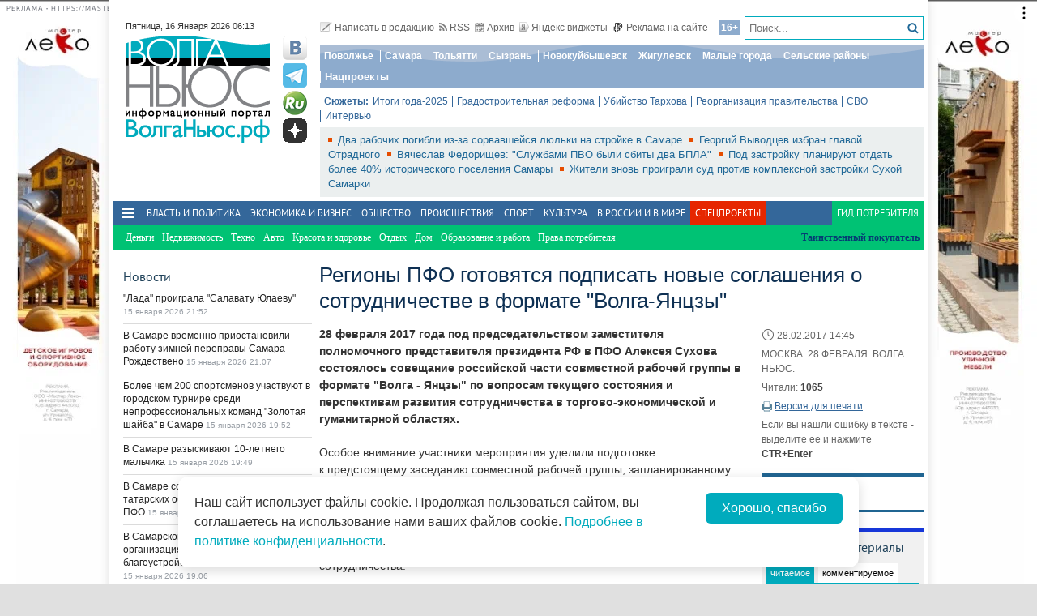

--- FILE ---
content_type: text/html; charset=utf-8
request_url: https://volga.news/article/436339.html
body_size: 29292
content:
<!DOCTYPE HTML>
<html>
<head prefix="http://ogp.me/ns#">
    <meta charset="utf-8" />
    <meta http-equiv="X-UA-Compatible" content="IE=edge" />
        <meta name=viewport content="width=device-width, initial-scale=1, user-scalable=no" />
        

    <title>Регионы ПФО готовятся подписать новые соглашения о сотрудничестве в формате "Волга-Янцзы" - Волга Ньюс</title>

    <meta name="description" content="28 февраля 2017 года под председательством заместителя полномочного представителя президента РФ в ПФО Алексея Сухова состоялось совещание российской части совместной рабочей группы в формате &quot;Волга - Янцзы&quot; по вопросам текущего состояния и перспективам развития сотрудничества в торгово-экономической и гуманитарной областях. ">
    <meta property="og:site_name" content="Волга Ньюс">
    <meta property="og:type" content="article">
    <meta property="og:url" content="https://volga.news/article/436339.html">
    <meta property="og:title" content="Регионы ПФО готовятся подписать новые соглашения о сотрудничестве в формате &quot;Волга-Янцзы&quot; - Волга Ньюс">
    <meta property="og:description" content="28 февраля 2017 года под председательством заместителя полномочного представителя президента РФ в ПФО Алексея Сухова состоялось совещание российской части совместной рабочей группы в формате &quot;Волга - Янцзы&quot; по вопросам текущего состояния и перспективам развития сотрудничества в торгово-экономической и гуманитарной областях. ">
    <meta property="og:image" content="https://volga.news/Themes/vninform/Content/img/logo.png">
    <meta property="image_src" content="https://volga.news/Themes/vninform/Content/img/logo.png">
        <meta name="mediator" content="436339" />
        <meta name="mediator_theme" content="Главная" />
        <meta name="mediator_published_time" content="2017-02-28T14:45+04:00" />
        <link rel="canonical" href="https://volga.news/article/436339.html">


    <meta name="google-site-verification" content="Cr2FBr6yQziX9RY3Zf92L0t74iF4NAwPgaAz3ZWJN2E">
    <meta name="wmail-verification" content="95b54bf66fa94bdb96231e44b0efbfed" />
    <meta name="pmail-verification" content="f8788f89ac38575f36e065aa6a0bc03e">
    <meta name="yandex-verification" content="7922696a9aabc925" />
    <meta name="yandex-verification" content="41b9271cb485dc8c" />
    <meta name="yandex-verification" content="d945994252a2ae55" />
    <meta name="yandex-verification" content="9e6aa08c43838041" />
    <meta name="yandex-verification" content="41b9271cb485dc8c" />
    <meta name="yandex-verification" content="399b1ad5cf5fa76d" />
    <!--4c80ee4781916b5e -->

    <link rel="icon" type="image/x-icon" href="/Themes/vninform/Content/img/favicon.gif">
    <link rel="shortcut icon" type="image/x-icon" href="/Themes/vninform/Content/img/favicon.gif">
        <link href="/Themes/vninform/Content/main.min.css?v=20260107121429" rel="stylesheet" />
        <link href="/Themes/vninform/Content/responsive.min.css?v=20260107121430" rel="stylesheet" />

     
    
    <link rel="stylesheet" href="/Themes/vninform/Content/article.print.css?v=20181001104833" media="print" />
    <link rel="alternate stylesheet" href="/Themes/vninform/Content/article.print.css?v=20181001104833" media="screen,projection" title="printview" disabled />
 

    <!--[if lt IE 9]>
        <link rel="stylesheet"  href="/Themes/vninform/Content/ie8.css?v=20181001104833"/>
        <script src="/Themes/vninform/Scripts/html5.js?v=20190304092055"></script>
        <script src="/Themes/vninform/Scripts/respond.js?v=20190304092055"></script>
    <![endif]-->
    <!--[if (gte IE 6)&(lte IE 8)]>
        <script src="/Themes/vninform/Scripts/selectivizr-min.js?v=20190304092055"></script>
    <![endif]-->
    <script>document.createElement("picture");</script>
    <script src="/Themes/vninform/Scripts/picturefill.min.js?v=20190304092055" async></script>
    <script>(function(){window.QOS = { baseUtcOffset: '4', appVersion: 'adaptive', mobileVersionUrl: '/common/setappversion?version=Adaptive&amp;redirectUrl=https%3A%2F%2Fvolga.news%2Farticle%2F436339.html', fullVersionUrl: '/common/setappversion?version=Full&amp;redirectUrl=https%3A%2F%2Fvolga.news%2Farticle%2F436339.html' };})();</script>
    <script>
        (function (i, s, o, g, r) {
            i['GoogleAnalyticsObject'] = r; i[r] = i[r] || function () {
                (i[r].q = i[r].q || []).push(arguments)
            }, i[r].l = 1 * new Date(); a = s.createElement(o),
                m = s.getElementsByTagName(o)[0]; a.async = 1; a.src = g; m.parentNode.insertBefore(a, m)
        })(window, document, 'script', 'https://www.google-analytics.com/analytics.js', 'ga');

        ga('create', 'UA-15926086-1', 'auto');
        ga('send', 'pageview');
        window.loadEvents = [];
    </script>
    <!-- Yandex.Metrika counter -->
    <script type="text/javascript">
        (function (m, e, t, r, i, k, a) {
            m[i] = m[i] || function () { (m[i].a = m[i].a || []).push(arguments) };
            m[i].l = 1 * new Date(); k = e.createElement(t), a = e.getElementsByTagName(t)[0], k.async = 1, k.src = r, a.parentNode.insertBefore(k, a)
        })
            (window, document, "script", "https://mc.yandex.ru/metrika/tag.js", "ym");

        ym(34691595, "init", {
            clickmap: true,
            trackLinks: true,
            accurateTrackBounce: true,
            webvisor: true
        });
    </script>
    <noscript><div><img src="https://mc.yandex.ru/watch/34691595" style="position:absolute; left:-9999px;" alt="" /></div></noscript>
    <!-- /Yandex.Metrika counter -->
    <!--LiveInternet counter-->
    <script type="text/javascript">
        new Image().src = "//counter.yadro.ru/hit;Volga-News?t18.6" +
            ";r" + escape(document.referrer) +
            ((typeof (screen) == "undefined") ? "" : ";s" + screen.width + "*" + screen.height + "*" + (screen.colorDepth ? screen.colorDepth : screen.pixelDepth)) +
            ";u" + escape(document.URL) +
            ";h" + escape(document.title.substring(0, 150)) +
            ";" + Math.random();
    </script>
    <!--/LiveInternet-->
</head>
<body class="content-page content-page_article">
    <div class="l-container">
        <div id="bnr1" class="g-banner" style="display: none;"></div>
        <header class="l-header">
            

<div class="h-header-wrapper"> 
    <div class="h-logo-container">
        <div class="b-datetime">
        </div>
        <div class="h-logo">
            

<div class="b-logo" itemscope itemtype="http://schema.org/Organization">
        <a href="/">

    <span content="/" itemprop="url"></span>
        <picture>
            <source srcset="/Themes/vninform/Content/img/logo.png" media="(min-width: 1024px)" />
            <source srcset="/Themes/vninform/Content/img/logo-small.png" media="(max-width: 1023px)" />
            <source srcset="/Themes/vninform/Content/img/logo-x-small.png" media="(max-width: 641px)" />
            <img title="Волга Ньюс" alt="Волга Ньюс" src="/Themes/vninform/Content/img/logo.png" itemprop="logo" />
        </picture>
            </a>
</div> 
            <!--noindex-->
            <div class="b-social-network">
                
                <a class="i-vkontakte" rel="nofollow" href="https://vk.com/vninform" target="_blank" title="Мы в контакте"></a>
                <a class="i-telegram" rel="nofollow" href="https://t.me/vninform" target="_blank" title="Мы в telegram"></a>
                <a class="i-rutube" rel="nofollow" href="https://rutube.ru/channel/24207531/" target="_blank" title="Наш канал на rutube"></a>
                <a class="i-dzen" rel="nofollow" href="https://dzen.ru/volga.news" target="_blank" title="Мы в Дзен"></a>
            </div>
            <!--/noindex-->
        </div>
        <div class="b-weather"></div>
        <div class="b-search"></div>
        <div class="h-authorization"></div>
        <span class="menu-toggler menu-toggler_mobile">
            <span class="menu-toggler__icon"></span>
        </span>
    </div>
    <div class="h-header">
        <div class="h-top-header-level">
            <div class="b-search">
                <div class="resize" data-resize-places=".b-search">
                    <form method="GET" action="/content/search" class="b-search-form">
                        <input class="b-search__input" type="text" name="query" placeholder="Поиск..." />
                        <button class="b-search__submit" type="submit"><i class="g-icon g-icon_search"></i></button>
                    </form>
                    <span class="b-search__mobile-btn"><i class="g-icon g-icon_search_mobile"></i></span>
                    <span class="b-age">16+</span>
                </div>
            </div>
            <div class="b-top-links">
                <a class="b-top-link" href="mailto:info@vninform.ru" title="Написать в редакцию"><i class="g-icon g-icon_mailto"></i>Написать в редакцию</a> 
                <a class="b-top-link" href="/page/rss" title="Подписка на RSS"><i class="g-icon g-icon_rss"></i>RSS</a>
                <a class="b-top-link" href="/homepage/archive/2026/1/15" title="Перейти в архив материалов"><i class="g-icon g-icon_archive"></i>Архив</a>
                <a class="b-top-link" href="/page/widgets" title="Виджеты"><i class="g-icon g-icon_ya-widgets"></i>Яндекс виджеты</a>
                <a class="b-top-link b-top-link_advertising" href="/page/advertisement" title="Реклама на сайте"><!--[if gte IE 9]><!--><i class="g-icon g-icon_advertising"></i><!--<![endif]-->Реклама на сайте</a>
            </div>
        </div>
        <div class="h-header-level">
            <div class="b-menu-geotags">
                			<ul class="b-parent-menu homepage">
										<li class="b-menu-item">
						<a class="b-menu-link" rel="nofollow" href="https://pfo.volga.news">Поволжье</a>
					</li>
						<li class="b-menu-item">
						<a class="b-menu-link" href="/tag/%d0%a1%d0%b0%d0%bc%d0%b0%d1%80%d0%b0" rel="">Самара</a>
					</li>
						<li class="b-menu-item">
						<a class="b-menu-link" rel="nofollow" href="https://tlt.volga.news">Тольятти</a>
					</li>
						<li class="b-menu-item">
						<a class="b-menu-link" href="/tag/%d0%a1%d1%8b%d0%b7%d1%80%d0%b0%d0%bd%d1%8c" rel="">Сызрань</a>
					</li>
						<li class="b-menu-item">
						<a class="b-menu-link" href="/tag/%d0%9d%d0%be%d0%b2%d0%be%d0%ba%d1%83%d0%b9%d0%b1%d1%8b%d1%88%d0%b5%d0%b2%d1%81%d0%ba" rel="">Новокуйбышевск</a>
					</li>
						<li class="b-menu-item">
						<a class="b-menu-link" href="/tag/%d0%96%d0%b8%d0%b3%d1%83%d0%bb%d0%b5%d0%b2%d1%81%d0%ba" rel="">Жигулевск</a>
					</li>
						<li class="b-menu-item">
						<a class="b-menu-link" href="/tag/%d0%9c%d0%b0%d0%bb%d1%8b%d0%b5%20%d0%b3%d0%be%d1%80%d0%be%d0%b4%d0%b0" rel="">Малые города</a>
					</li>
						<li class="b-menu-item">
						<a class="b-menu-link" href="/tag/%d0%a1%d0%b5%d0%bb%d1%8c%d1%81%d0%ba%d0%b8%d0%b5%20%d1%80%d0%b0%d0%b9%d0%be%d0%bd%d1%8b" rel="">Сельские районы</a>
					</li>
						<li class="b-menu-item">
						<a class="b-menu-link" rel="nofollow" href="https://projects.volga.news">Нацпроекты</a>
					</li>
							</ul>



            </div>
        </div>
        <div class="h-header-level">
            <div class="b-subjects">
                <span class="b-subjects__title">Сюжеты:</span>
                <div class="b-menu-subjects">
                    			<ul class="b-parent-menu homepage">
										<li class="b-menu-item">
						<a class="b-menu-link" rel="nofollow" href="https://volga.news/summary-2025">Итоги года-2025</a>
					</li>
						<li class="b-menu-item">
						<a class="b-menu-link" rel="nofollow" href="https://volga.news/tag/%d0%b3%d1%80%d0%b0%d0%b4%d0%be%d1%81%d1%82%d1%80%d0%be%d0%b8%d1%82%d0%b5%d0%bb%d1%8c%d0%bd%d0%b0%d1%8f%20%d1%80%d0%b5%d1%84%d0%be%d1%80%d0%bc%d0%b0">Градостроительная реформа</a>
					</li>
						<li class="b-menu-item">
						<a class="b-menu-link" rel="nofollow" href="https://volga.news/tag/%d0%a3%d0%b1%d0%b8%d0%b9%d1%81%d1%82%d0%b2%d0%be%20%d0%a2%d0%b0%d1%80%d1%85%d0%be%d0%b2%d0%b0">Убийство Тархова</a>
					</li>
						<li class="b-menu-item">
						<a class="b-menu-link" rel="nofollow" href="https://volga.news/tag/%d1%80%d0%b5%d0%be%d1%80%d0%b3%d0%b0%d0%bd%d0%b8%d0%b7%d0%b0%d1%86%d0%b8%d1%8f%20%d0%bf%d1%80%d0%b0%d0%b2%d0%b8%d1%82%d0%b5%d0%bb%d1%8c%d1%81%d1%82%d0%b2%d0%b0">Реорганизация правительства</a>
					</li>
						<li class="b-menu-item">
						<a class="b-menu-link" rel="nofollow" href="https://volga.news/tag/%d0%a1%d0%92%d0%9e">СВО</a>
					</li>
						<li class="b-menu-item">
						<a class="b-menu-link" rel="nofollow" href="https://volga.news/tag/%d0%b8%d0%bd%d1%82%d0%b5%d1%80%d0%b2%d1%8c%d1%8e">Интервью</a>
					</li>
							</ul>



                </div>
            </div>
        </div>
        <div class="h-header-level h-high-priority">
            <span class="b-high-priority__header top-tab top-tab_main active"></span>
<div class="b-high-priority">
        <a class="b-high-priority__item" href="/article/777483.html" target="">
            Два рабочих погибли из-за сорвавшейся люльки на стройке в Самаре
        </a>
        <a class="b-high-priority__item" href="/article/777468.html" target="">
            Георгий Выводцев избран главой Отрадного
        </a>
        <a class="b-high-priority__item" href="/article/777452.html" target="">
            Вячеслав Федорищев: &quot;Службами ПВО были сбиты два БПЛА&quot;
        </a>
        <a class="b-high-priority__item" href="/article/777447.html" target="">
            Под застройку планируют отдать более 40% исторического поселения Самары
        </a>
        <a class="b-high-priority__item" href="/article/777384.html" target="">
            Жители вновь проиграли суд против комплексной застройки Сухой Самарки
        </a>
</div>
            <div class="h-breaking-news"></div>
        </div>
    </div>
</div>




<div class="h-menu">
    <span class="menu-toggler">
        <span class="nav-item-line"></span>
        <span class="nav-item-line"></span>
        <span class="nav-item-line"></span>
    </span>
    <div class="b-menu-main b-menu-main_home">
    <nav>
        			<ul class="b-parent-menu homepage">
										<li class="b-menu-item">
						<a class="b-menu-link" href="/politics" rel="">Власть и политика</a>
					</li>
						<li class="b-menu-item">
						<a class="b-menu-link" href="/economics" rel="">Экономика и бизнес</a>
					</li>
						<li class="b-menu-item">
						<a class="b-menu-link" href="/society" rel="">Общество</a>
					</li>
						<li class="b-menu-item">
						<a class="b-menu-link" href="/events" rel="">Происшествия</a>
					</li>
						<li class="b-menu-item">
						<a class="b-menu-link" href="/sport" rel="">Спорт</a>
					</li>
						<li class="b-menu-item">
						<a class="b-menu-link" href="/culture" rel="">Культура</a>
					</li>
						<li class="b-menu-item">
						<a class="b-menu-link" href="/v-rossii-i-v-mire" rel="">В России и в Мире</a>
					</li>
									<li class="b-spec-projects b-menu-item">
						<a href="/page/specprojects" class="b-menu-link">Спецпроекты</a>
                        <ul class="b-projects-menu">
                            <li class="b-projects-menu__item">
                                <a href="https://volga.news/summary-2025">Итоги года 2025</a>
                            </li>
                            <li class="b-projects-menu__item">
                                <a href="https://pervootkrivateli.volga.news">Первооткрыватели</a>
                            </li>  
                            <li class="b-projects-menu__item">
                                <a href="https://volonterysvo.volga.news">Волонтеры СВО</a>
                            </li>
                            
                            
                            <li class="b-projects-menu__item">
                                <a href="https://cifra.volga.news/">Цифра</a>
                            </li>
                            <li class="b-projects-menu__item">
                                <a href="https://volga.news/apc-food-industry">АПК и пищепром</a>
                            </li>
                            
                            <li class="b-projects-menu__item">
                                <a href="https://volga.news/fec-chemistry-2025">ТЭК и Химия Поволжья</a>
                            </li>
                            <li class="b-projects-menu__item">
                                <a href="https://projects.volga.news">Нацпроекты</a>
                            </li>
                            <li class="b-projects-menu__item">
                                <a href="https://pfo.volga.news">Поволжье</a>
                            </li>
                            <li class="b-projects-menu__item">
                                <a href="/page/specprojects" class="b-projects-menu__more">Архив спецпроектов</a>
                            </li>
                        </ul>
					</li>
					<li class="last b-menu-item">
						<a class="b-menu-link" href="https://gid.volga.news" rel="external">Гид потребителя</a>
					</li>
			</ul>



        <ul class="b-submenu">
            <li class="b-menu-item"><a class="b-menu-link" href="https://gid.volga.news/money">Деньги</a></li>
            <li class="b-menu-item"><a class="b-menu-link" href="https://gid.volga.news/realty">Недвижимость</a></li>
            <li class="b-menu-item"><a class="b-menu-link" href="https://gid.volga.news/technologies">Техно</a></li>
            <li class="b-menu-item"><a class="b-menu-link" href="https://gid.volga.news/auto">Авто</a></li>
            <li class="b-menu-item"><a class="b-menu-link" href="https://gid.volga.news/beauty">Красота и здоровье</a></li>
            <li class="b-menu-item"><a class="b-menu-link" href="https://gid.volga.news/rest">Отдых</a></li>
            <li class="b-menu-item"><a class="b-menu-link" href="https://gid.volga.news/home">Дом</a></li>
            <li class="b-menu-item"><a class="b-menu-link" href="https://gid.volga.news/education-work">Образование и работа</a></li>
            <li class="b-menu-item"><a class="b-menu-link" href="https://gid.volga.news/consumer-rights">Права потребителя</a></li>
            <li class="b-menu-item last"><a class="b-menu-link" href="https://gid.volga.news/shopper">Таинственный покупатель</a></li>
        </ul>
    </nav>
</div>

</div>
        </header>
        



<div class="l-two-columns">
    <div class="l-article-wrapper">
        


<article class="b-article" itemscope itemtype="http://schema.org/NewsArticle">
    <h1 itemprop="headline">
        Регионы ПФО готовятся подписать новые соглашения о сотрудничестве в формате &quot;Волга-Янцзы&quot;
    </h1>
    <div class="b-article__info">
        <time itemprop="datePublished" datetime="2017-02-28T14:45+04:00" class="b-article__date">
            <i class="g-icon g-icon_time"></i>
            28.02.2017 14:45
        </time>
            <div class="b-article__property">
                МОСКВА. 28 ФЕВРАЛЯ. ВОЛГА НЬЮС.
            </div>
        
            <div class="b-article__property">
                Читали: <span class="b-article__item">1065</span>
            </div>
                    <div class="b-article__action">
                <i class="g-icon g-icon_print"></i>
                <a href="#print" title="Версия для печати" class="b-article__link print">Версия для печати</a>
            </div>
            <div class="b-article__property">
                Если вы нашли ошибку в тексте - выделите ее и нажмите <span class="b-article__item">CTR+Enter</span>
            </div>
    </div>
    <div itemprop="articleBody" class="b-article-body">
            <p class="b-article__intro">28 февраля 2017 года под председательством заместителя полномочного представителя президента РФ в ПФО Алексея Сухова состоялось совещание российской части совместной рабочей группы в формате "Волга - Янцзы" по вопросам текущего состояния и перспективам развития сотрудничества в торгово-экономической и гуманитарной областях. </p>
            
        <div class="b-article__text js-mediator-article">
            <p>Особое внимание участники мероприятия уделили подготовке к&nbsp;предстоящему заседанию совместной рабочей группы, запланированному в&nbsp;апреле текущего года в&nbsp;г.&nbsp;Уфе.</p>
<p>В&nbsp;ходе совещания заместитель полномочного представителя Алексей Сухов отметил положительную динамику региональной работы в&nbsp;формате "Волга - Янцзы", расширение нормативно-правовой базы двустороннего сотрудничества.</p>
<p>За&nbsp;период развития российско-китайских отношений заключено 27 рамочных соглашений о&nbsp;взаимодействии. В&nbsp;настоящее время субъектами Федерации округа прорабатывается возможность подписания еще 11 проектов соглашений (Республика Башкортостан с&nbsp;Аньхой и&nbsp;Сычуань, Республика Марий Эл&nbsp;с&nbsp;Сычуань, Хубэй и&nbsp;городом Чунцин, Республика Татарстан с&nbsp;Аньхой, Кировская область с&nbsp;Аньхой и&nbsp;Хунань, Нижегородская область с&nbsp;Хунань, Пензенская область с&nbsp;Цзянси, Ульяновская область с&nbsp;Аньхой).</p>
<p>Алексей Сухов рекомендовал членам совместной рабочей группы усилить работу в&nbsp;данном направлении, чтобы обеспечить возможность подписания данных документов в&nbsp;рамках второго заседания Совета по&nbsp;межрегиональному сотрудничеству в&nbsp;присутствии полпреда президента РФ&nbsp;в&nbsp;ПФО Михаила Бабича и&nbsp;члена Госсовета КНР Ян&nbsp;Цзечи (июнь, провинция Аньхой КНР).</p>
<p>Актуализируя работу регионов округа, заместитель полпреда отметил тенденцию расширения и&nbsp;развития двусторонних отношений в&nbsp;формате "Волга - Янцзы": "Сегодня в&nbsp;проработке с&nbsp;обеих сторон находятся 58 проектов инвестиционного сотрудничества.</p>
<p>Регионами ПФО для китайских коллег подготовлено 96 новых предложений в&nbsp;торгово-экономической сфере. В&nbsp;области образования, культуры, туризма и&nbsp;молодежной политики планируется реализовать 72 совместных проекта. Для китайской стороны подготовлены предложения по&nbsp;выставочным мероприятиям на&nbsp;базе Дома российско-китайских культурных обменов в&nbsp;г.&nbsp;Ухань".</p>
<p>Также налажено активное сотрудничество по&nbsp;созданию Ассоциации высших учебных заведений регионов ПФО и&nbsp;верхнего, среднего течения реки Янцзы&nbsp;КНР. Алексей Сухов напомнил, что координатором данного проекта выбран Нижегородский государственный технический университет имени Р.Е.Алексеева. В&nbsp;качестве соорганизатора создания Ассоциации с&nbsp;китайской стороны определен Сычуаньский университет.</p>
<p>В&nbsp;Ассоциацию международного сотрудничества уже готовы вступить 52 российских и&nbsp;китайских вуза.<br />На&nbsp;сегодняшнем заседании российской части Совместной рабочей группы в&nbsp;формате "Волга - Янцзы" обсуждены организационные вопросы предстоящего мероприятия в&nbsp;Уфе, актуализирован перечень двусторонних документов, которые планируется подписать между регионами ПФО и&nbsp;верхнего, среднего течения реки Янцзы КНР.</p>
        </div>

        <script id="js-mpf-mediator-init"  data-adaptive="true" data-counter="2820508">
            !function(e){function t(t,n){if(!(n in e)){for(var r,a=e.document,i=a.scripts,o=i.length;o--;)if(-1!==i[o].src.indexOf(t)){r=i[o];break}if(!r){r=a.createElement("script"),r.type="text/javascript",r.async=!0,r.defer=!0,r.src=t,r.charset="UTF-8";;var d=function(){var e=a.getElementsByTagName("script")[0];e.parentNode.insertBefore(r,e)};"[object Opera]"==e.opera?a.addEventListener?a.addEventListener("DOMContentLoaded",d,!1):e.attachEvent("onload",d):d()}}}t("//mediator.imgsmail.ru/2/mpf-mediator.min.js","_mediator")}(window);
        </script>
    

    <footer>
                    <div class="b-article__tags">
                <span class="b-article__tags__title">
                    Теги:
                </span>
                    <a href="/tag/%d0%a1%d1%83%d1%85%d0%be%d0%b2%20%d0%90%d0%bb%d0%b5%d0%ba%d1%81%d0%b5%d0%b9" class="b-article-tag">Сухов Алексей</a>
                    <a href="/tag/%d0%9a%d0%b8%d1%82%d0%b0%d0%b9" class="b-article-tag">Китай</a>
                    <a href="/tag/%d1%81%d0%be%d1%82%d1%80%d1%83%d0%b4%d0%bd%d0%b8%d1%87%d0%b5%d1%81%d1%82%d0%b2%d0%be" class="b-article-tag">сотрудничество</a>
                    <a href="/tag/%d1%82%d1%83%d1%80%d0%b8%d0%b7%d0%bc" class="b-article-tag">туризм</a>
                    <a href="/tag/%d0%9c%d0%be%d1%81%d0%ba%d0%b2%d0%b0" class="b-article-tag">Москва</a>
                    <a href="/tag/%d0%9f%d0%a4%d0%9e" class="b-article-tag">ПФО</a>
            </div>

        <!-- Sparrow -->
        <script type="text/javascript" data-key="f6e7c1cc04211281fafd9650e5527521">
            (function(w, a) {
                (w[a] = w[a] || []).push({
                    'script_key': 'f6e7c1cc04211281fafd9650e5527521',
                    'settings': {
                        'w': 91924,
                        'sid': 11368
                    }
                });
                if (window['_Sparrow_embed']) {
                    window['_Sparrow_embed'].initWidgets();
                }
            })(window, '_sparrow_widgets');
        </script>
        <!-- /Sparrow -->

        <div class="b-article__social">
            <div class="b-share-social">
    <span class="b-share-social__title">
        Поделиться:
    </span>
    <div class="ya-share2" data-curtain data-shape="round" data-services="vkontakte,odnoklassniki,telegram,moimir,yaru"></div>
</div>

        </div>
        <div id="bnr2" class="g-banner" style="display: none;"></div>
        <div id="bnr2_1" class="g-banner" style="display: none;"></div>

        <div class="b-article-comments">
            
        </div>

        <div id="my-widget"></div>
        <!-- Composite Start --> 
        <div id="M766278ScriptRootC1234791" style="margin-bottom: 10px"> 
        </div>
        <!-- Composite End --> 
        
        <!-- Sparrow -->
        <script type="text/javascript" data-key="4dde03babe16fa41d795202d88d4be9f">
            (function(w, a) {
                (w[a] = w[a] || []).push({
                    'script_key': '4dde03babe16fa41d795202d88d4be9f',
                    'settings': {
                        'sid': 11368
                    }
                });
                if (window['_Sparrow_embed']) {
                    window['_Sparrow_embed'].initWidgets();
                }
            })(window, '_sparrow_widgets');
        </script>
        <!-- /Sparrow -->

        <div class="b-sections-article b-section">
            <h3 class="g-section__title">Последние новости</h3>

<div class="b-paged-news__list">
        <div class="b-paged-news__item">
                <div class="b-paged-news__preview">
                    <a href="/article/777557.html" target="" rel="">
                        <img src="https://st.volga.news/image/w80/h60/fix/7daa5542-c4a2-44eb-8c2e-019bc3a3a0ce.jpg" alt="&quot;Лада&quot; проиграла &quot;Салавату Юлаеву&quot;" />
                    </a>
                </div>
            <div class="b-paged-news__info">
                        <span class="b-paged-news__home-section">Хоккей | </span>
                                <span class="b-paged-news__date">
                    15 января 2026 21:52
                </span>
                <div class="b-paged-news__title">
                    <a href="/article/777557.html" target="" rel="" class="b-paged-news__link">
                        &quot;Лада&quot; проиграла &quot;Салавату Юлаеву&quot;
                    </a>
                    


                </div>
            </div>
        </div>
        <div class="b-paged-news__item">
                <div class="b-paged-news__preview">
                    <a href="/article/777555.html" target="" rel="">
                        <img src="https://st.volga.news/image/w80/h60/fix/b19c7e9a-1f62-4fb7-b355-019a5f01589f.jpg" alt="В Самаре временно приостановили работу зимней переправы Самара - Рождествено" />
                    </a>
                </div>
            <div class="b-paged-news__info">
                        <span class="b-paged-news__home-section">Общество | </span>
                                <span class="b-paged-news__date">
                    15 января 2026 21:07
                </span>
                <div class="b-paged-news__title">
                    <a href="/article/777555.html" target="" rel="" class="b-paged-news__link">
                        В Самаре временно приостановили работу зимней переправы Самара - Рождествено
                    </a>
                    


                </div>
            </div>
        </div>
        <div class="b-paged-news__item">
                <div class="b-paged-news__preview">
                    <a href="/article/777535.html" target="" rel="">
                        <img src="https://st.volga.news/image/w80/h60/fix/dfdc1423-dc2a-4ae4-9f35-019bc336547a.jpg" alt="Более чем 200 спортсменов участвуют в городском турнире среди непрофессиональных команд &quot;Золотая шайба&quot; в Самаре" />
                    </a>
                </div>
            <div class="b-paged-news__info">
                        <span class="b-paged-news__home-section">Хоккей | </span>
                                <span class="b-paged-news__date">
                    15 января 2026 19:52
                </span>
                <div class="b-paged-news__title">
                    <a href="/article/777535.html" target="" rel="" class="b-paged-news__link">
                        Более чем 200 спортсменов участвуют в городском турнире среди непрофессиональных команд &quot;Золотая шайба&quot; в Самаре
                    </a>
                    


                </div>
            </div>
        </div>
        <div class="b-paged-news__item">
            <div class="b-paged-news__info">
                        <span class="b-paged-news__home-section">Происшествия | </span>
                                <span class="b-paged-news__date">
                    15 января 2026 19:49
                </span>
                <div class="b-paged-news__title">
                    <a href="/article/777534.html" target="" rel="" class="b-paged-news__link">
                        В Самаре разыскивают 10-летнего мальчика
                    </a>
                    


                </div>
            </div>
        </div>
            <div id="bnr6" class="g-banner" style="display: none;"></div>
        <div class="b-paged-news__item">
                <div class="b-paged-news__preview">
                    <a href="/article/777533.html" target="" rel="">
                        <img src="https://st.volga.news/image/w80/h60/fix/081c42d4-31aa-49be-abb7-019bc32c1e3f.jpg" alt="В Самаре состоялось заседание актива татарских общественных организаций ПФО" />
                    </a>
                </div>
            <div class="b-paged-news__info">
                        <span class="b-paged-news__home-section">Губернатор | </span>
                                <span class="b-paged-news__date">
                    15 января 2026 19:40
                </span>
                <div class="b-paged-news__title">
                    <a href="/article/777533.html" target="" rel="" class="b-paged-news__link">
                        В Самаре состоялось заседание актива татарских общественных организаций ПФО
                    </a>
                    


                </div>
            </div>
        </div>
</div>        </div>

        <div id="bnr9" class="g-banner" style="display: none;"></div>

        

<div class="b-social-widgets">
    <!-- VK Widget -->
    <script src="https://vk.com/js/api/openapi.js?169" type="text/javascript"></script>
    <div id="vk_groups" ></div>

    <script>
        VK.Widgets.Group("vk_groups", { mode: 3, width: "auto", height: "300", color1: 'FFFFFF', color2: '2B587A', color3: '5B7FA6' }, 21758864);
    </script>
    
</div>
    </footer>
    </div>
</article>


            <div class="l-content-right">
                
    <div class="h-authorization">
        <div class="b-authorization resize" data-resize-places=".h-authorization">
    <span class="b-authorization__link"></span>
        <div class="b-authorization__login">
            <div class="b-authorization__controls">
                <a class="b-authorization__link">Вход / Регистрация</a>
            </div>
        </div>
</div>


    </div>

<div id="bnr4" class="g-banner" style="display: none;"></div>
<div class="h-popular-indexes">
    

<section id="b-popular-indexes" class="b-popular-indexes">
    <h2 class="g-section__title">
        Популярные материалы
    </h2>
    <div class="b-indexes__filter">
        <div class="b-indexes__type">
            <span data-id="read" class="b-indexes__type-item b-indexes__selected">Читаемое</span>
            <span data-id="commented" class="b-indexes__type-item">Комментируемое</span>
        </div>
        <div class="b-indexes__period">
            <span data-period="day" class="b-indexes__period-item b-indexes__selected">сегодня</span> 
            <span data-period="week" class="b-indexes__period-item">неделя</span>
            <span data-period="month" class="b-indexes__period-item">месяц</span>  
        </div>
    </div>
    <div class="b-indexes b-index_mode_popular">
        <div class="b-indexes__list b-indexes__filter_mode_readed">
        </div>
            <span class="b-indexes__more">Топ 100</span>
    </div>
</section>



</div>


<div id="bnr12" class="g-banner" style="display: none;"></div>
    <div class="h-poll">
        

    <div class="b-poll">
    </div>


    </div>
<div class="h-poll">
    

    <div class="b-poll">
    </div>


</div>
<div id="yandex_ad_r_1"></div>
<div class="h-gid-carousel">
        <h3 class="g-section__title">Гид потребителя</h3>
    <div id="b-slider_vert-b452dd0a-5e60-499e-ac96-b37fbe29a3d5" class="b-slider_vert">
            <div class="b-slider__pager ">
                <div class="b-slider__pager-top slider-prev">
                    <a class="slider-link" title="Назад" href="#">
                    </a>
                </div>
                <div class="b-slider__pager-bottom slider-next">
                    <a class="slider-link" title="Вперед" href="#">
                    </a>
                </div>
            </div>
        <div class="slider-canvas">
                <article class="slider-item">
                    <div class="b-article__wrapper">
                        <div class="b-article__body">
                            <!--noindex-->
                                <a href="/article/774409.html" target="" class="b-fake-link"></a>
                            <!--/noindex-->
                                <figure class="b-article__photo g-responsive">
                                   <img width="80" height="54" alt="У&#160;Волги построят башни: эскизы" src="https://st.volga.news/image/w80/h54/fixed/5fea84e3-4a74-44d7-9dc1-019b03cefcaa.jpg" class="b-article__img" />
                                </figure>
                            <h3>
                                <a href="/article/774409.html" target="">
                                    У&#160;Волги построят башни: эскизы
                                </a>
                            </h3>
                        </div> 
                    </div>
                </article>
                <article class="slider-item">
                    <div class="b-article__wrapper">
                        <div class="b-article__body">
                            <!--noindex-->
                                <a href="/article/772430.html" target="" class="b-fake-link"></a>
                            <!--/noindex-->
                                <figure class="b-article__photo g-responsive">
                                   <img width="80" height="54" alt="Новая парковка в аэропорту " src="https://st.volga.news/image/w80/h54/fixed/f1c9d3cf-a0fe-41ff-89b0-019ab6a41028.jpg" class="b-article__img" />
                                </figure>
                            <h3>
                                <a href="/article/772430.html" target="">
                                    Новая парковка в аэропорту 
                                </a>
                            </h3>
                        </div> 
                    </div>
                </article>
                <article class="slider-item">
                    <div class="b-article__wrapper">
                        <div class="b-article__body">
                            <!--noindex-->
                                <a href="/article/772102.html" target="" class="b-fake-link"></a>
                            <!--/noindex-->
                                <figure class="b-article__photo g-responsive">
                                   <img width="80" height="54" alt="На&#160;Южном шоссе построят развязки" src="https://st.volga.news/image/w80/h54/fixed/089170dd-3a36-4ef7-bafc-019aa1bd9553.jpg" class="b-article__img" />
                                </figure>
                            <h3>
                                <a href="/article/772102.html" target="">
                                    На&#160;Южном шоссе построят развязки
                                </a>
                            </h3>
                        </div> 
                    </div>
                </article>
                <article class="slider-item">
                    <div class="b-article__wrapper">
                        <div class="b-article__body">
                            <!--noindex-->
                                <a href="/article/771314.html" target="" class="b-fake-link"></a>
                            <!--/noindex-->
                                <figure class="b-article__photo g-responsive">
                                   <img width="80" height="54" alt="Тариф на платную парковку" src="https://st.volga.news/image/w80/h54/fixed/73d82578-65dc-415b-9ac7-019a7e337299.jpg" class="b-article__img" />
                                </figure>
                            <h3>
                                <a href="/article/771314.html" target="">
                                    Тариф на платную парковку
                                </a>
                            </h3>
                        </div> 
                    </div>
                </article>
                <article class="slider-item">
                    <div class="b-article__wrapper">
                        <div class="b-article__body">
                            <!--noindex-->
                                <a href="/article/770821.html" target="" class="b-fake-link"></a>
                            <!--/noindex-->
                                <figure class="b-article__photo g-responsive">
                                   <img width="80" height="54" alt="Мусорный тариф увеличили до 790 рублей" src="https://st.volga.news/image/w80/h54/fixed/cf498493-9f54-4f32-b813-019a6de4800c.jpg" class="b-article__img" />
                                </figure>
                            <h3>
                                <a href="/article/770821.html" target="">
                                    Мусорный тариф увеличили до 790 рублей
                                </a>
                            </h3>
                        </div> 
                    </div>
                </article>
                <article class="slider-item">
                    <div class="b-article__wrapper">
                        <div class="b-article__body">
                            <!--noindex-->
                                <a href="/article/769689.html" target="" class="b-fake-link"></a>
                            <!--/noindex-->
                                <figure class="b-article__photo g-responsive">
                                   <img width="80" height="54" alt="Средняя зарплата вырастет до&#160;100 тысяч рублей" src="https://st.volga.news/image/w80/h54/fixed/299ee2cb-f834-4b98-b588-019a2aa77a8a.jpg" class="b-article__img" />
                                </figure>
                            <h3>
                                <a href="/article/769689.html" target="">
                                    Средняя зарплата вырастет до&#160;100 тысяч рублей
                                </a>
                            </h3>
                        </div> 
                    </div>
                </article>
                <article class="slider-item">
                    <div class="b-article__wrapper">
                        <div class="b-article__body">
                            <!--noindex-->
                                <a href="/article/767494.html" target="" class="b-fake-link"></a>
                            <!--/noindex-->
                                <figure class="b-article__photo g-responsive">
                                   <img width="80" height="54" alt="Прогноз погоды на&#160;зиму" src="https://st.volga.news/image/w80/h54/fixed/2519297d-3477-4229-8479-01990fad7827.jpg" class="b-article__img" />
                                </figure>
                            <h3>
                                <a href="/article/767494.html" target="">
                                    Прогноз погоды на&#160;зиму
                                </a>
                            </h3>
                        </div> 
                    </div>
                </article>
                <article class="slider-item">
                    <div class="b-article__wrapper">
                        <div class="b-article__body">
                            <!--noindex-->
                                <a href="/article/767188.html" target="" class="b-fake-link"></a>
                            <!--/noindex-->
                                <figure class="b-article__photo g-responsive">
                                   <img width="80" height="54" alt="В&#160;Самаре запустят легкое метро" src="https://st.volga.news/image/w80/h54/fixed/01820e46-1d3d-4715-8d73-019962c35a7e.jpg" class="b-article__img" />
                                </figure>
                            <h3>
                                <a href="/article/767188.html" target="">
                                    В&#160;Самаре запустят легкое метро
                                </a>
                            </h3>
                        </div> 
                    </div>
                </article>
                <article class="slider-item">
                    <div class="b-article__wrapper">
                        <div class="b-article__body">
                            <!--noindex-->
                                <a href="/article/767097.html" target="" class="b-fake-link"></a>
                            <!--/noindex-->
                                <figure class="b-article__photo g-responsive">
                                   <img width="80" height="54" alt="Автобусы до&#160;аэропорта: расписание и&#160;тарифы" src="https://st.volga.news/image/w80/h54/fixed/0acb4a0f-77f6-4f01-9d41-019995b626ce.jpg" class="b-article__img" />
                                </figure>
                            <h3>
                                <a href="/article/767097.html" target="">
                                    Автобусы до&#160;аэропорта: расписание и&#160;тарифы
                                </a>
                            </h3>
                        </div> 
                    </div>
                </article>
                <article class="slider-item">
                    <div class="b-article__wrapper">
                        <div class="b-article__body">
                            <!--noindex-->
                                <a href="/article/766396.html" target="" class="b-fake-link"></a>
                            <!--/noindex-->
                                <figure class="b-article__photo g-responsive">
                                   <img width="80" height="54" alt="Критики назвали лучшие рестораны Самары" src="https://st.volga.news/image/w80/h54/fixed/d370e08c-65f7-4e1c-9f31-01997b9db444.jpg" class="b-article__img" />
                                </figure>
                            <h3>
                                <a href="/article/766396.html" target="">
                                    Критики назвали лучшие рестораны Самары
                                </a>
                            </h3>
                        </div> 
                    </div>
                </article>
                <article class="slider-item">
                    <div class="b-article__wrapper">
                        <div class="b-article__body">
                            <!--noindex-->
                                <a href="/article/766231.html" target="" class="b-fake-link"></a>
                            <!--/noindex-->
                                <figure class="b-article__photo g-responsive">
                                   <img width="80" height="54" alt="Повысят мусорный тариф?" src="https://st.volga.news/image/w80/h54/fixed/0016e17b-101c-4460-a48a-01994d3448c0.jpg" class="b-article__img" />
                                </figure>
                            <h3>
                                <a href="/article/766231.html" target="">
                                    Повысят мусорный тариф?
                                </a>
                            </h3>
                        </div> 
                    </div>
                </article>
                <article class="slider-item">
                    <div class="b-article__wrapper">
                        <div class="b-article__body">
                            <!--noindex-->
                                <a href="/article/765690.html" target="" class="b-fake-link"></a>
                            <!--/noindex-->
                                <figure class="b-article__photo g-responsive">
                                   <img width="80" height="54" alt="Построят высотки на Гастелло" src="https://st.volga.news/image/w80/h54/fixed/79dc290b-6326-4fc0-b8e9-0199581a69ce.jpg" class="b-article__img" />
                                </figure>
                            <h3>
                                <a href="/article/765690.html" target="">
                                    Построят высотки на Гастелло
                                </a>
                            </h3>
                        </div> 
                    </div>
                </article>
                <article class="slider-item">
                    <div class="b-article__wrapper">
                        <div class="b-article__body">
                            <!--noindex-->
                                <a href="/article/763328.html" target="" class="b-fake-link"></a>
                            <!--/noindex-->
                                <figure class="b-article__photo g-responsive">
                                   <img width="80" height="54" alt="У&#160;&quot;Вива Лэнда&quot; построят 24-этажный ЖК" src="https://st.volga.news/image/w80/h54/fixed/26a21f78-2ec8-47d9-87c1-0198e0fdfb13.jpg" class="b-article__img" />
                                </figure>
                            <h3>
                                <a href="/article/763328.html" target="">
                                    У&#160;&quot;Вива Лэнда&quot; построят 24-этажный ЖК
                                </a>
                            </h3>
                        </div> 
                    </div>
                </article>
                <article class="slider-item">
                    <div class="b-article__wrapper">
                        <div class="b-article__body">
                            <!--noindex-->
                                <a href="/article/760618.html" target="" class="b-fake-link"></a>
                            <!--/noindex-->
                                <figure class="b-article__photo g-responsive">
                                   <img width="80" height="54" alt="Что ждет строительный рынок" src="https://st.volga.news/image/w80/h54/fixed/1e3fb861-6aaf-40ed-951b-019841794581.jpg" class="b-article__img" />
                                </figure>
                            <h3>
                                <a href="/article/760618.html" target="">
                                    Что ждет строительный рынок
                                </a>
                            </h3>
                        </div> 
                    </div>
                </article>
                <article class="slider-item">
                    <div class="b-article__wrapper">
                        <div class="b-article__body">
                            <!--noindex-->
                                <a href="/article/758074.html" target="" class="b-fake-link"></a>
                            <!--/noindex-->
                                <figure class="b-article__photo g-responsive">
                                   <img width="80" height="54" alt="Микрорайоны под реновацию" src="https://st.volga.news/image/w80/h54/fixed/0b245808-aaa2-4d0c-ab53-0197eaa48302.jpg" class="b-article__img" />
                                </figure>
                            <h3>
                                <a href="/article/758074.html" target="">
                                    Микрорайоны под реновацию
                                </a>
                            </h3>
                        </div> 
                    </div>
                </article>
        </div>
    </div>

</div>
    <div class="h-latest-comments">
        <div class="b-top-comments">
    <h3 class="g-section__title">Последние комментарии</h3>
        <div class="b-top-comments__item">
            <span class="b-top-comments__name">Мария Иванова</span>
            <span class="b-top-comments__time g-nowrap">14 января 2026 09:16</span>
            <a class="b-top-comments__article-link i-ellipsis" href="/article/667513.html">В Тольятти открыли новый ФОК &quot;Метеор&quot;</a>
            <p class="b-top-comments__text i-ellipsis">
                Хотела оставить свое мнение о комплексе. Действительно, очень достойное заведение, хожу больше полугода в бассейн и на аквааэробику, всё очень нравится. Помещение чистое, ухоженное и вода очень комфортная для плавания. Искренне советую)
            </p> 
            <i class="g-icon g-icon_comment-arrow"></i>
        </div>
        <div class="b-top-comments__item">
            <span class="b-top-comments__name">Юрий Пестриков</span>
            <span class="b-top-comments__time g-nowrap">31 декабря 2025 11:25</span>
            <a class="b-top-comments__article-link i-ellipsis" href="/article/761572.html">Самарские инженеры и студенты изготовили испытательную модель десятиместного экраноплана</a>
            <p class="b-top-comments__text i-ellipsis">
                ... Жигулёвск pestrikov_y@mail.ru Пестриков Юрий Геннадьевич 88 лет.
            </p> 
            <i class="g-icon g-icon_comment-arrow"></i>
        </div>
        <div class="b-top-comments__item">
            <span class="b-top-comments__name">Юрий Пестриков</span>
            <span class="b-top-comments__time g-nowrap">31 декабря 2025 11:16</span>
            <a class="b-top-comments__article-link i-ellipsis" href="/article/761572.html">Самарские инженеры и студенты изготовили испытательную модель десятиместного экраноплана</a>
            <p class="b-top-comments__text i-ellipsis">
                ... вполне обоснованы замечания - для горячих голов; ... могу предложить на КОМАНДНОЕ ОСВОЕНИЕ;... давнишний проект (пенсионера - буду консультантом и не более ) ... космический БУРАН - пролётом по НАПРАВЛЯЮЩИМ приземлённым БЫКоторам (на 30 авто на первом этаже и 120 их хозяев под прозрачном куполом второго этажа) - по просторам РОССИИ и не только ...позовите и я приеду - Жигулёвск.
            </p> 
            <i class="g-icon g-icon_comment-arrow"></i>
        </div>
        <div class="b-top-comments__item">
            <span class="b-top-comments__name">Елизавета  Кордонец</span>
            <span class="b-top-comments__time g-nowrap">19 декабря 2025 14:40</span>
            <a class="b-top-comments__article-link i-ellipsis" href="/article/742586.html">Участникам СВО будут давать земли в Царевщине и Красном Пахаре</a>
            <p class="b-top-comments__text i-ellipsis">
                Да, только никто не говорит, что земли в Малой Царевщине будут выделяться за счет вырубки леса&#129324;
            </p> 
            <i class="g-icon g-icon_comment-arrow"></i>
        </div>
        <div class="b-top-comments__item">
            <span class="b-top-comments__name">Юрий Пестриков</span>
            <span class="b-top-comments__time g-nowrap">07 декабря 2025 10:28</span>
            <a class="b-top-comments__article-link i-ellipsis" href="/article/682522.html">Стало известно, какие БПЛА планирует выпускать в Тольятти &quot;Транспорт будущего&quot;</a>
            <p class="b-top-comments__text i-ellipsis">
                ... хочу поделиться ИННОВАЦИЯМИ ПРОЛЁТНОГО ТРАНСПОРТА - с КЕМ связаться ...
            </p> 
            <i class="g-icon g-icon_comment-arrow"></i>
        </div>
</div>



    </div>
<div id="bnr7" class="g-banner" style="display: none;"></div>

    <section class="b-section_galleries">
        <h2 class="g-section__title">
            <a href="/homepage/gallery">Фото на сайте</a> 
        </h2>
            <div class="b-top-gallery">
                <figure>
                    <div class="b-top-gallery__photo g-responsive">
                        <a class="b-top-gallery__img-link" href="/gallery/776591.html" target="">
                                <picture>
                                    <!--[if IE 9]><video style="display: none;"><![endif]-->
                                    <source srcset="https://st.volga.news/image/w250/85e6fcb8-b7d9-44a5-a9f8-019b6a4549be.jpg" media="(min-width: 1601px)" />
                                    <source srcset="https://st.volga.news/image/w200/85e6fcb8-b7d9-44a5-a9f8-019b6a4549be.jpg" media="(max-width: 1600px) and (min-width: 1024px)" />
                                    <source srcset="https://st.volga.news/image/w400/h300/fixed/85e6fcb8-b7d9-44a5-a9f8-019b6a4549be.jpg" media="(max-width: 1023px) and (min-width: 651px)" />
                                    <source srcset="https://st.volga.news/image/w660/h480/fixed/85e6fcb8-b7d9-44a5-a9f8-019b6a4549be.jpg" media="(max-width: 650px)" />
                                    <!--[if IE 9]></video><![endif]-->
                                    <img alt="С кокошником и самоваром: как Самару украсили к Новому году" class="b-gallery__img" src="https://st.volga.news/image/w200/85e6fcb8-b7d9-44a5-a9f8-019b6a4549be.jpg" />
                                </picture>
                            <p class="b-top-gallery__title">
                                <span>С кокошником и самоваром: как Самару украсили к Новому году</span>
                                <i class="g-icon g-icon_gallery_announce"></i>
                        </p>
                        </a>
                    </div>
                </figure>
            </div>
            <div class="b-top-gallery">
                <figure>
                    <div class="b-top-gallery__photo g-responsive">
                        <a class="b-top-gallery__img-link" href="/gallery/776529.html" target="">
                                <picture>
                                    <!--[if IE 9]><video style="display: none;"><![endif]-->
                                    <source srcset="https://st.volga.news/image/w250/8bf9fd9e-1376-44cc-85ec-019b661fbbf3.jpg" media="(min-width: 1601px)" />
                                    <source srcset="https://st.volga.news/image/w200/8bf9fd9e-1376-44cc-85ec-019b661fbbf3.jpg" media="(max-width: 1600px) and (min-width: 1024px)" />
                                    <source srcset="https://st.volga.news/image/w400/h300/fixed/8bf9fd9e-1376-44cc-85ec-019b661fbbf3.jpg" media="(max-width: 1023px) and (min-width: 651px)" />
                                    <source srcset="https://st.volga.news/image/w660/h480/fixed/8bf9fd9e-1376-44cc-85ec-019b661fbbf3.jpg" media="(max-width: 650px)" />
                                    <!--[if IE 9]></video><![endif]-->
                                    <img alt="Трамвай чудес: гид по самому волшебному маршруту Самары" class="b-gallery__img" src="https://st.volga.news/image/w200/8bf9fd9e-1376-44cc-85ec-019b661fbbf3.jpg" />
                                </picture>
                            <p class="b-top-gallery__title">
                                <span>Трамвай чудес: гид по самому волшебному маршруту Самары</span>
                                <i class="g-icon g-icon_gallery_announce"></i>
                        </p>
                        </a>
                    </div>
                </figure>
            </div>
            <div class="b-top-gallery">
                <figure>
                    <div class="b-top-gallery__photo g-responsive">
                        <a class="b-top-gallery__img-link" href="/gallery/776184.html" target="">
                                <picture>
                                    <!--[if IE 9]><video style="display: none;"><![endif]-->
                                    <source srcset="https://st.volga.news/image/w250/f2012bcf-bf84-404a-ae9f-019b5180558a.jpg" media="(min-width: 1601px)" />
                                    <source srcset="https://st.volga.news/image/w200/f2012bcf-bf84-404a-ae9f-019b5180558a.jpg" media="(max-width: 1600px) and (min-width: 1024px)" />
                                    <source srcset="https://st.volga.news/image/w400/h300/fixed/f2012bcf-bf84-404a-ae9f-019b5180558a.jpg" media="(max-width: 1023px) and (min-width: 651px)" />
                                    <source srcset="https://st.volga.news/image/w660/h480/fixed/f2012bcf-bf84-404a-ae9f-019b5180558a.jpg" media="(max-width: 650px)" />
                                    <!--[if IE 9]></video><![endif]-->
                                    <img alt="Третьяковка в Самаре презентовала новый павильон &quot;Летняя кухня&quot;" class="b-gallery__img" src="https://st.volga.news/image/w200/f2012bcf-bf84-404a-ae9f-019b5180558a.jpg" />
                                </picture>
                            <p class="b-top-gallery__title">
                                <span>Третьяковка в Самаре презентовала новый павильон &quot;Летняя кухня&quot;</span>
                                <i class="g-icon g-icon_gallery_announce"></i>
                        </p>
                        </a>
                    </div>
                </figure>
            </div>
        <a class="b-section_galleries__link" href="/homepage/gallery">Все фотогалереи</a> 
    </section>

            </div>
    </div>
    <div class="l-content-left">
        <div id="bnr3" class="g-banner" style="display: none;"></div>
            <div class="h-breaking-news">
                
<section class="b-breaking-news resize" data-resize-places=".h-breaking-news">
   <h2 class="g-section__title top-tab top-tab_news">Новости</h2>
   <div class="b-breaking-news__intro">
       

<ul class="b-news__list">
            <li class="b-news-item">
                <div class="b-news-item__title">
                    <a href="/article/777557.html" target="">
                        &quot;Лада&quot; проиграла &quot;Салавату Юлаеву&quot;
                    </a>
                </div>
                <time datetime="2026-01-15T21:52+04:00" class="b-news-item__time g-nowrap">
                    15 января 2026 21:52
                </time>
            </li>
            <li class="b-news-item">
                <div class="b-news-item__title">
                    <a href="/article/777555.html" target="">
                        В Самаре временно приостановили работу зимней переправы Самара - Рождествено
                    </a>
                </div>
                <time datetime="2026-01-15T21:07+04:00" class="b-news-item__time g-nowrap">
                    15 января 2026 21:07
                </time>
            </li>
            <li class="b-news-item">
                <div class="b-news-item__title">
                    <a href="/article/777535.html" target="">
                        Более чем 200 спортсменов участвуют в городском турнире среди непрофессиональных команд &quot;Золотая шайба&quot; в Самаре
                    </a>
                </div>
                <time datetime="2026-01-15T19:52+04:00" class="b-news-item__time g-nowrap">
                    15 января 2026 19:52
                </time>
            </li>
            <li class="b-news-item">
                <div class="b-news-item__title">
                    <a href="/article/777534.html" target="">
                        В Самаре разыскивают 10-летнего мальчика
                    </a>
                </div>
                <time datetime="2026-01-15T19:49+04:00" class="b-news-item__time g-nowrap">
                    15 января 2026 19:49
                </time>
            </li>
            <li class="b-news-item">
                <div class="b-news-item__title">
                    <a href="/article/777533.html" target="">
                        В Самаре состоялось заседание актива татарских общественных организаций ПФО
                    </a>
                </div>
                <time datetime="2026-01-15T19:40+04:00" class="b-news-item__time g-nowrap">
                    15 января 2026 19:40
                </time>
            </li>
            <li class="b-news-item">
                <div class="b-news-item__title">
                    <a href="/article/777528.html" target="">
                        В Самарской области появится организация, которая займется благоустройством Загородного парка
                    </a>
                </div>
                <time datetime="2026-01-15T19:06+04:00" class="b-news-item__time g-nowrap">
                    15 января 2026 19:06
                </time>
            </li>
            <li class="b-news-item">
                <div class="b-news-item__title">
                    <a href="/article/777531.html" target="">
                        Т2 бесплатно защитит всех абонентов от фишинга
                    </a>
                </div>
                <time datetime="2026-01-15T19:04+04:00" class="b-news-item__time g-nowrap">
                    15 января 2026 19:04
                </time>
            </li>
            <li class="b-news-item">
                <div class="b-news-item__title">
                    <a href="/article/777530.html" target="">
                        В Самарской области приглашают на службу операторов дронов
                    </a>
                </div>
                <time datetime="2026-01-15T19:02+04:00" class="b-news-item__time g-nowrap">
                    15 января 2026 19:02
                </time>
            </li>
            <li class="b-news-item">
                <div class="b-news-item__title">
                    <a href="/article/777529.html" target="">
                        В Постниковом овраге встали трамваи из-за поломки контактной сети
                    </a>
                </div>
                <time datetime="2026-01-15T18:58+04:00" class="b-news-item__time g-nowrap">
                    15 января 2026 18:58
                </time>
            </li>
            <li class="b-news-item">
                <div class="b-news-item__title">
                    <a href="/article/777526.html" target="">
                        НОВИКОМ внедрил российский центр сертификации SafeTech CA
                    </a>
                </div>
                <time datetime="2026-01-15T18:41+04:00" class="b-news-item__time g-nowrap">
                    15 января 2026 18:41
                </time>
            </li>
            <li class="b-news-item">
                <div class="b-news-item__title">
                    <a href="/article/777525.html" target="">
                        В Самаре у элеватора построят три дома
                    </a>
                </div>
                <time datetime="2026-01-15T18:30+04:00" class="b-news-item__time g-nowrap">
                    15 января 2026 18:30
                </time>
            </li>
            <li class="b-news-item">
                <div class="b-news-item__title">
                    <a href="/article/777519.html" target="">
                        Авито отметили места, где самарцы могут сдать ёлки на переработку
                    </a>
                </div>
                <time datetime="2026-01-15T17:50+04:00" class="b-news-item__time g-nowrap">
                    15 января 2026 17:50
                </time>
            </li>
            <li class="b-news-item">
                <div class="b-news-item__title">
                    <a href="/article/777516.html" target="">
                        В Самаре экс-сотрудника Ростехнадзора будут судить за взятки на 45 тыс. рублей
                    </a>
                </div>
                <time datetime="2026-01-15T17:41+04:00" class="b-news-item__time g-nowrap">
                    15 января 2026 17:41
                </time>
            </li>
            <li class="b-news-item">
                <div class="b-news-item__title">
                    <a href="/article/777510.html" target="">
                        Общедомовые чаты в национальном мессенджере MAX позволят повысить эффективность управления МКД
                    </a>
                </div>
                <time datetime="2026-01-15T16:53+04:00" class="b-news-item__time g-nowrap">
                    15 января 2026 16:53
                </time>
            </li>
            <li class="b-news-item">
                <div class="b-news-item__title">
                    <a href="/article/777509.html" target="">
                        Дом культуры в ауле Казахский реконструирован при поддержке &quot;Роснефти&quot;
                    </a>
                </div>
                <time datetime="2026-01-15T16:45+04:00" class="b-news-item__time g-nowrap">
                    15 января 2026 16:45
                </time>
            </li>
            <li class="b-news-item">
                <div class="b-news-item__title">
                    <a href="/article/777501.html" target="">
                        Ветеранов СВО обучат основам бизнеса на втором потоке программы &quot;СВОе Дело. Самарская область&quot;
                    </a>
                </div>
                <time datetime="2026-01-15T16:14+04:00" class="b-news-item__time g-nowrap">
                    15 января 2026 16:14
                </time>
            </li>
            <li class="b-news-item">
                <div class="b-news-item__title">
                    <a href="/article/777500.html" target="">
                        &quot;Подарок нужен каждому&quot;: &quot;Пятёрочка&quot; запускает новую акцию для покупателей
                    </a>
                </div>
                <time datetime="2026-01-15T16:11+04:00" class="b-news-item__time g-nowrap">
                    15 января 2026 16:11
                </time>
            </li>
            <li class="b-news-item">
                <div class="b-news-item__title">
                    <a href="/article/777494.html" target="">
                        В Самаре инженера филиала &quot;Аэронавигация Центральной Волги&quot; уличили в злоупотреблении
                    </a>
                </div>
                <time datetime="2026-01-15T15:30+04:00" class="b-news-item__time g-nowrap">
                    15 января 2026 15:30
                </time>
            </li>
            <li class="b-news-item">
                <div class="b-news-item__title">
                    <a href="/article/777490.html" target="">
                        &quot;Акрон&quot; подписал полузащитника Кевина Аревало
                    </a>
                </div>
                <time datetime="2026-01-15T15:22+04:00" class="b-news-item__time g-nowrap">
                    15 января 2026 15:22
                </time>
            </li>
            <li class="b-news-item">
                <div class="b-news-item__title">
                    <a href="/article/777489.html" target="">
                        Творческие диалоги Самары и Снежного: юные таланты из ДНР приехали для обмена опытом
                    </a>
                </div>
                <time datetime="2026-01-15T15:05+04:00" class="b-news-item__time g-nowrap">
                    15 января 2026 15:05
                </time>
            </li>
            <li class="b-news-item">
                <div class="b-news-item__title">
                    <a href="/article/777488.html" target="">
                        В 2026 году в Самарской области проведут работы по семи объектам для экологической реабилитации акваторий и защиты от подтоплений
                    </a>
                </div>
                <time datetime="2026-01-15T15:02+04:00" class="b-news-item__time g-nowrap">
                    15 января 2026 15:02
                </time>
            </li>
            <li class="b-news-item">
                <div class="b-news-item__title">
                    <a href="/article/777486.html" target="">
                        В Тольяттинской городской клинической больнице №5 используют цифровой кольпоскоп производства СамГМУ
                    </a>
                </div>
                <time datetime="2026-01-15T14:59+04:00" class="b-news-item__time g-nowrap">
                    15 января 2026 14:59
                </time>
            </li>
            <li class="b-news-item">
                <div class="b-news-item__title g-bold">
                    <a href="/article/777483.html" target="">
                        Два рабочих погибли из-за сорвавшейся люльки на стройке в Самаре
                    </a>
                </div>
                <time datetime="2026-01-15T14:35+04:00" class="b-news-item__time g-nowrap">
                    15 января 2026 14:35
                </time>
            </li>
            <li class="b-news-item">
                <div class="b-news-item__title">
                    <a href="/article/777481.html" target="">
                        В Самару отправили два новых трамвая &quot;Львенок&quot;
                    </a>
                </div>
                <time datetime="2026-01-15T14:24+04:00" class="b-news-item__time g-nowrap">
                    15 января 2026 14:24
                </time>
            </li>
            <li class="b-news-item">
                <div class="b-news-item__title">
                    <a href="/article/777480.html" target="">
                        Сбер запустил пилот по сохранению и применению карт лояльности при оплате
                    </a>
                </div>
                <time datetime="2026-01-15T14:13+04:00" class="b-news-item__time g-nowrap">
                    15 января 2026 14:13
                </time>
            </li>
            <li class="b-news-item">
                <div class="b-news-item__title">
                    <a href="/article/777479.html" target="">
                        Со строящегося дома в Самаре сорвалась люлька с рабочими
                    </a>
                </div>
                <time datetime="2026-01-15T14:10+04:00" class="b-news-item__time g-nowrap">
                    15 января 2026 14:10
                </time>
            </li>
            <li class="b-news-item">
                <div class="b-news-item__title">
                    <a href="/article/777478.html" target="">
                        Самарская область вошла в топ-10 регионов по количеству заявок на шестой сезон конкурса &quot;Лидеры России&quot;
                    </a>
                </div>
                <time datetime="2026-01-15T13:55+04:00" class="b-news-item__time g-nowrap">
                    15 января 2026 13:55
                </time>
            </li>
            <li class="b-news-item">
                <div class="b-news-item__title">
                    <a href="/article/777476.html" target="">
                        Сбер — № 1 среди работодателей по выбору молодёжи
                    </a>
                </div>
                <time datetime="2026-01-15T13:26+04:00" class="b-news-item__time g-nowrap">
                    15 января 2026 13:26
                </time>
            </li>
            <li class="b-news-item">
                <div class="b-news-item__title">
                    <a href="/article/777469.html" target="">
                        &quot;Ростелеком&quot; инвестирует в цифровое развитие отечественной гостиничной индустрии
                    </a>
                </div>
                <time datetime="2026-01-15T13:11+04:00" class="b-news-item__time g-nowrap">
                    15 января 2026 13:11
                </time>
            </li>
            <li class="b-news-item">
                <div class="b-news-item__title g-bold">
                    <a href="/article/777468.html" target="">
                        Георгий Выводцев избран главой Отрадного
                    </a>
                </div>
                <time datetime="2026-01-15T13:10+04:00" class="b-news-item__time g-nowrap">
                    15 января 2026 13:10
                </time>
            </li>
            <li class="b-news-item">
                <div class="b-news-item__title">
                    <a href="/article/777467.html" target="">
                        Буровые установки GOODENG в лизинг со скидкой в размере 200 тыс. рублей в CARCADE
                    </a>
                </div>
                <time datetime="2026-01-15T13:07+04:00" class="b-news-item__time g-nowrap">
                    15 января 2026 13:07
                </time>
            </li>
            <li class="b-news-item">
                <div class="b-news-item__title">
                    <a href="/article/777466.html" target="">
                        Прокуратура помогла пожениться пенсионерам из Тольятти
                    </a>
                </div>
                <time datetime="2026-01-15T12:52+04:00" class="b-news-item__time g-nowrap">
                    15 января 2026 12:52
                </time>
            </li>

</ul>

       <a class="b-news__allnews" href="/homepage">Все новости</a>
    </div>
</section>
            </div>
        

<div id="bnr5" class="g-banner" style="display: none;"></div>
<div id="yandex_ad_l_1"></div>



<div class="h-popularity">
    
<div id="b-popularity-indexes" class="b-popular-indexes">
    <div class="g-section__title">
        Индексы ВолгаНьюс
    </div>
    <div class="b-indexes__title-sub">
        <span>популярность</span>
        <div class="b-indexes__popup">
            <p>
                <span>Популярность</span> - количество посещений публикаций с упоминанием субъекта за определенный период времени.
            </p>
        </div>
    </div>
    <div class="b-indexes__filter">
        <div class="b-indexes__type">
            <span class="b-indexes__type-item b-indexes__selected">Общие</span>
            <span data-id="bd7a101a-abbd-461c-94a7-014b98220b61" class="b-indexes__type-item">Персоны</span>
            <span data-id="d67eb35b-09b7-40bf-9317-014b9821f081" class="b-indexes__type-item">Организации</span>
        </div>
        <div class="b-indexes__period">
            <span data-period="week" class="b-indexes__period-item b-indexes__selected">неделя</span>
            <span data-period="month" class="b-indexes__period-item">месяц</span>
            <span data-period="year" class="b-indexes__period-item">год</span>
        </div>
    </div>
    <div class="b-indexes">
        <ul class="b-indexes__list">
        </ul>
            <span class="b-indexes__more">Топ 100</span>
    </div>
</div>

</div>

<div class="h-activity">
    

<div id="b-activity-indexes" class="b-popular-indexes">
    <div class="g-section__title">
        Индексы ВолгаНьюс
    </div>
    <div class="b-indexes__title-sub">
        <span>активность</span>
        <div class="b-indexes__popup">
            <p>
                <span>Активность</span> - количество публикаций с упоминанием субъекта за определенный период времени.
            </p>
        </div>
    </div>
    <div class="b-indexes__filter">
        <div class="b-indexes__type">
            <span class="b-indexes__type-item b-indexes__selected">Общие</span>
            <span data-id="bd7a101a-abbd-461c-94a7-014b98220b61" class="b-indexes__type-item">Персоны</span>
            <span data-id="d67eb35b-09b7-40bf-9317-014b9821f081" class="b-indexes__type-item">Организации</span>
        </div>
        <div class="b-indexes__period">
            <span data-period="week" class="b-indexes__period-item b-indexes__selected">неделя</span>
            <span data-period="month" class="b-indexes__period-item">месяц</span>
            <span data-period="year" class="b-indexes__period-item">год</span>
        </div>
    </div>
    <div class="b-indexes">
        <ul class="b-indexes__list">
        </ul>
            <span class="b-indexes__more">Топ 100</span>
    </div>
</div>


</div>

<div class="h-calendar h-widget">
    <div class="g-section__title">
        Архив
    </div>
    

<div class="b-calendar">
    <div class="b-calendar__selector">
        <select class="b-calendar__month-control" id="month" name="month"><option value="1">Январь</option>
<option selected="selected" value="2">Февраль</option>
<option value="3">Март</option>
<option value="4">Апрель</option>
<option value="5">Май</option>
<option value="6">Июнь</option>
<option value="7">Июль</option>
<option value="8">Август</option>
<option value="9">Сентябрь</option>
<option value="10">Октябрь</option>
<option value="11">Ноябрь</option>
<option value="12">Декабрь</option>
</select>

        <select class="b-calendar__year-control" id="year" name="year"><option value="2026">2026</option>
<option value="2025">2025</option>
<option value="2024">2024</option>
<option value="2023">2023</option>
<option value="2022">2022</option>
<option value="2021">2021</option>
<option value="2020">2020</option>
<option value="2019">2019</option>
<option value="2018">2018</option>
<option selected="selected" value="2017">2017</option>
<option value="2016">2016</option>
<option value="2015">2015</option>
<option value="2014">2014</option>
<option value="2013">2013</option>
<option value="2012">2012</option>
<option value="2011">2011</option>
<option value="2010">2010</option>
<option value="2009">2009</option>
<option value="2008">2008</option>
<option value="2007">2007</option>
<option value="2006">2006</option>
<option value="2005">2005</option>
<option value="2004">2004</option>
<option value="2003">2003</option>
<option value="2002">2002</option>
<option value="2001">2001</option>
<option value="2000">2000</option>
</select>
    </div>

    <table class="b-calendar__calendar">
        <tbody>
            <tr class="b-calendar__head">
                    <th>
                        Пн
                    </th>
                    <th>
                        Вт
                    </th>
                    <th>
                        Ср
                    </th>
                    <th>
                        Чт
                    </th>
                    <th>
                        Пт
                    </th>
                    <th>
                        Сб
                    </th>
                    <th>
                        Вс
                    </th>
            </tr>
                <tr class="b-calendar__row">
                            <td class="b-calendar__ever b-calendar__hascontents" data-date="2017/01/30">
                                <a href="/homepage/archive/2017/1/30" data-date="2017/01/30">30</a>
                            </td>
                            <td class="b-calendar__ever b-calendar__hascontents" data-date="2017/01/31">
                                <a href="/homepage/archive/2017/1/31" data-date="2017/01/31">31</a>
                            </td>
                            <td class=" b-calendar__hascontents" data-date="2017/02/01">
                                <a href="/homepage/archive/2017/2/1" data-date="2017/02/01">1</a>
                            </td>
                            <td class=" b-calendar__hascontents" data-date="2017/02/02">
                                <a href="/homepage/archive/2017/2/2" data-date="2017/02/02">2</a>
                            </td>
                            <td class=" b-calendar__hascontents" data-date="2017/02/03">
                                <a href="/homepage/archive/2017/2/3" data-date="2017/02/03">3</a>
                            </td>
                            <td class=" b-calendar__hascontents" data-date="2017/02/04">
                                <a href="/homepage/archive/2017/2/4" data-date="2017/02/04">4</a>
                            </td>
                            <td class=" b-calendar__hascontents" data-date="2017/02/05">
                                <a href="/homepage/archive/2017/2/5" data-date="2017/02/05">5</a>
                            </td>
                </tr>
                <tr class="b-calendar__row">
                            <td class=" b-calendar__hascontents" data-date="2017/02/06">
                                <a href="/homepage/archive/2017/2/6" data-date="2017/02/06">6</a>
                            </td>
                            <td class=" b-calendar__hascontents" data-date="2017/02/07">
                                <a href="/homepage/archive/2017/2/7" data-date="2017/02/07">7</a>
                            </td>
                            <td class=" b-calendar__hascontents" data-date="2017/02/08">
                                <a href="/homepage/archive/2017/2/8" data-date="2017/02/08">8</a>
                            </td>
                            <td class=" b-calendar__hascontents" data-date="2017/02/09">
                                <a href="/homepage/archive/2017/2/9" data-date="2017/02/09">9</a>
                            </td>
                            <td class=" b-calendar__hascontents" data-date="2017/02/10">
                                <a href="/homepage/archive/2017/2/10" data-date="2017/02/10">10</a>
                            </td>
                            <td class=" b-calendar__hascontents" data-date="2017/02/11">
                                <a href="/homepage/archive/2017/2/11" data-date="2017/02/11">11</a>
                            </td>
                            <td class=" b-calendar__hascontents" data-date="2017/02/12">
                                <a href="/homepage/archive/2017/2/12" data-date="2017/02/12">12</a>
                            </td>
                </tr>
                <tr class="b-calendar__row">
                            <td class=" b-calendar__hascontents" data-date="2017/02/13">
                                <a href="/homepage/archive/2017/2/13" data-date="2017/02/13">13</a>
                            </td>
                            <td class=" b-calendar__hascontents" data-date="2017/02/14">
                                <a href="/homepage/archive/2017/2/14" data-date="2017/02/14">14</a>
                            </td>
                            <td class=" b-calendar__hascontents" data-date="2017/02/15">
                                <a href="/homepage/archive/2017/2/15" data-date="2017/02/15">15</a>
                            </td>
                            <td class=" b-calendar__hascontents" data-date="2017/02/16">
                                <a href="/homepage/archive/2017/2/16" data-date="2017/02/16">16</a>
                            </td>
                            <td class=" b-calendar__hascontents" data-date="2017/02/17">
                                <a href="/homepage/archive/2017/2/17" data-date="2017/02/17">17</a>
                            </td>
                            <td class=" b-calendar__hascontents" data-date="2017/02/18">
                                <a href="/homepage/archive/2017/2/18" data-date="2017/02/18">18</a>
                            </td>
                            <td class=" b-calendar__hascontents" data-date="2017/02/19">
                                <a href="/homepage/archive/2017/2/19" data-date="2017/02/19">19</a>
                            </td>
                </tr>
                <tr class="b-calendar__row">
                            <td class=" b-calendar__hascontents" data-date="2017/02/20">
                                <a href="/homepage/archive/2017/2/20" data-date="2017/02/20">20</a>
                            </td>
                            <td class=" b-calendar__hascontents" data-date="2017/02/21">
                                <a href="/homepage/archive/2017/2/21" data-date="2017/02/21">21</a>
                            </td>
                            <td class=" b-calendar__hascontents" data-date="2017/02/22">
                                <a href="/homepage/archive/2017/2/22" data-date="2017/02/22">22</a>
                            </td>
                            <td class=" b-calendar__hascontents" data-date="2017/02/23">
                                <a href="/homepage/archive/2017/2/23" data-date="2017/02/23">23</a>
                            </td>
                            <td class=" b-calendar__hascontents" data-date="2017/02/24">
                                <a href="/homepage/archive/2017/2/24" data-date="2017/02/24">24</a>
                            </td>
                            <td class=" b-calendar__hascontents" data-date="2017/02/25">
                                <a href="/homepage/archive/2017/2/25" data-date="2017/02/25">25</a>
                            </td>
                            <td class=" b-calendar__hascontents" data-date="2017/02/26">
                                <a href="/homepage/archive/2017/2/26" data-date="2017/02/26">26</a>
                            </td>
                </tr>
                <tr class="b-calendar__row">
                            <td class=" b-calendar__hascontents" data-date="2017/02/27">
                                <a href="/homepage/archive/2017/2/27" data-date="2017/02/27">27</a>
                            </td>
                            <td class="b-calendar__current b-calendar__hascontents" data-date="2017/02/28">
                                <a href="/homepage/archive/2017/2/28" data-date="2017/02/28">28</a>
                            </td>
                            <td class="b-calendar__ever b-calendar__hascontents" data-date="2017/03/01">
                                <a href="/homepage/archive/2017/3/1" data-date="2017/03/01">1</a>
                            </td>
                            <td class="b-calendar__ever b-calendar__hascontents" data-date="2017/03/02">
                                <a href="/homepage/archive/2017/3/2" data-date="2017/03/02">2</a>
                            </td>
                            <td class="b-calendar__ever b-calendar__hascontents" data-date="2017/03/03">
                                <a href="/homepage/archive/2017/3/3" data-date="2017/03/03">3</a>
                            </td>
                            <td class="b-calendar__ever b-calendar__hascontents" data-date="2017/03/04">
                                <a href="/homepage/archive/2017/3/4" data-date="2017/03/04">4</a>
                            </td>
                            <td class="b-calendar__ever b-calendar__hascontents" data-date="2017/03/05">
                                <a href="/homepage/archive/2017/3/5" data-date="2017/03/05">5</a>
                            </td>
                </tr>
        </tbody>
    </table>
</div>


</div>    </div>
</div>
            <div id="yandex_ad3"></div>
        <footer class="l-footer">
            <div class="b-menu-footer">
     			<ul class="b-parent-menu homepage">
										<li class="b-menu-item">
						<a class="b-menu-link" href="/page/feedback" rel="">Контакты</a>
					</li>
						<li class="b-menu-item">
						<a class="b-menu-link" href="/page/redaction" rel="">Редакция</a>
					</li>
						<li class="b-menu-item">
						<a class="b-menu-link" href="/page/restrictions" rel="">Информация об ограничениях</a>
					</li>
						<li class="b-menu-item">
						<a class="b-menu-link" href="/page/advertisement" rel="">Реклама на сайте</a>
					</li>
						<li class="b-menu-item">
						<a class="b-menu-link" href="/page/rss" rel="">RSS</a>
					</li>
						<li class="b-menu-item">
						<a class="b-menu-link" href="/sitemap" rel="">Карта портала</a>
					</li>
						<li class="b-menu-item">
						<a class="b-menu-link" href="/page/privacy-policy" rel="">Политика конфиденциальности</a>
					</li>
						<li class="b-menu-item">
						<a class="b-menu-link" href="/novosti-partnerov" rel="">Новости компаний</a>
					</li>
							</ul>



</div>
<div class="h-copyright">
    <div class="b-copyright">
		<p class="b-info">
			«Волга Ньюс» © Самара. 2009-2026. Все права на материалы, опубликованные на портале «Волга Ньюс», защищены. 
			Полное либо частичное воспроизведение любых материалов допускается с обязательной прямой гиперссылкой на страницу ресурса volga.news, 
			с которой заимствован материал. <a href="/page/restrictions">Подробнее</a>.
		</p>
	    <p class="b-support">
		    Техническая поддержка - ООО «Медиасервис»
	    </p>
	    <p class="b-info_registr">Наименование (название) издания: сетевое издание «Информационный портал «Волга Ньюс».</p>
	    <p class="b-info_registr">Свидетельство о регистрации СМИ: <a href="https://st.volga.news/image/b577686d-369c-41f9-9d44-01533b94e92e.jpg" target="_blank">Эл № ФС77-59041 от 18 августа 2014 года</a> выдано Федеральной службой по надзору в сфере связи, информационных технологий и массовых коммуникаций (Роскомнадзором).</p>
	    <p class="b-info_registr">Учредитель (соучредитель): ООО «Медиасервис».</p>
		<p class="b-info_registr">Главный редактор: Сидоров А.Н.</p>
		<p class="b-info_registr">Электронная почта редакции: info@vninform.ru.</p>
	    <p class="b-info_registr">Телефон редакции: (846) 30-30-245.</p>
	    <p class="b-info_registr">Ресурс может содержать материалы <span class="g-bold">16+</span></p>
    </div>
</div>
<!--noindex-->
<div class="b-partners">

    
    
    <!--LiveInternet logo-->
    <a href="https://www.liveinternet.ru/click" rel="nofollow" target="_blank">
        <img src="https://counter.yadro.ru/logo?52.6" title="LiveInternet: показано число просмотров и посетителей за 24 часа" alt="" border="0" width="88" height="31"/>
    </a>
    <!--/LiveInternet-->
    
    <!-- Rating Mail.ru logo -->
    <!--<a rel="nofollow" href="https://top.mail.ru/jump?from=3191257" target="_blank">
        <img src="https://top-fwz1.mail.ru/counter?id=3191257;t=479;l=1" style="border:0;" height="31" width="88" alt="Top.Mail.Ru" />
    </a>-->
    <!-- //Rating Mail.ru logo -->
</div>
<!--/noindex-->
<!--MaxLab START-->
<!--Лаборатория "MaxLab"-->
<!--Сайт: Волга ньюс. Новости Самары и Самарской области-->
<!--Категория: Самарская область-->
<!--Тип баннера: BottomLine-->
<div id="adfox_164926343003017135"></div>
        </footer>
        <div class="cookie-notification" id="cookieNotification">
            <div class="cookie-text">
                Наш сайт использует файлы cookie. Продолжая пользоваться сайтом, вы соглашаетесь на использование нами ваших файлов cookie. 
                <a href="https://volga.news/page/privacy-policy" target="_blank" class="cookie-link">Подробнее в политике конфиденциальности</a>.
            </div>
            <button class="cookie-button" id="cookieAccept">Хорошо, спасибо</button>
        </div>
    </div>
    <nav id="navigation" class="b-navigation" role="navigation"></nav>


    <div id="fields-container">
        <div id="bnr-fields" style="display: none;"></div>
    </div>
    <div id="bnr-preload" style="display: none;"></div>
    <div id="adfox_174107512417482325"></div>
    
    <script>
        window.currentSection = 'homepage'.toLowerCase();
        window.appVersion = 'adaptive';
    </script>
    <script src="/Themes/vninform/Scripts/build/main.min.js?v=20251130104157"></script>
     
    


    <script type="text/javascript">
        (function($, qos) {
            var contentText = $('.b-article-body .b-article__text');

            var pollBlocks = $('.b-article__relation_poll');
            if (pollBlocks.length) {
                contentText.find('.h-article__relation_poll').empty().each(function (index) {
                    var mediaBlock = pollBlocks.eq(index);
                    if (mediaBlock.length === 0) return;

                    $(this).append(mediaBlock);
                });

                pollBlocks.show();
            }

            var galleryBlocks = $('.b-article__relation_gallery'),
                galleryHolders = contentText.find('.h-article__relation_gallery');
            if (galleryBlocks.length) {
                if (galleryHolders.length) {
                    galleryHolders.empty().each(function (index) {
                        var mediaBlock = galleryBlocks.eq(index);
                        if (mediaBlock.length === 0) return;

                        $(this).append(mediaBlock);
                    });
                } else {
                    var exclude = "b, font, u, img, map, area, table, tr, td, th,a, i, div, table *, p *, iframe *, .inquiry *, .help-block *";
                    var count = contentText.find('*:not(' + exclude + ')').length;

                    var middleInText = Math.floor(count / 2);
                    if (middleInText >= 1) {
                        galleryBlocks.insertBefore(contentText.find('*:not(' + exclude + ') :eq(' + middleInText + ')'));
                    }
                }

                galleryBlocks.show();
            }

            var interviewBlock = $('.b-component-interview');
            if (interviewBlock.length) {
                interviewBlock.find('.b-component-interview__section-content').not(":first").hide();
                interviewBlock.find('.b-component-interview__section-title').click(function () {
                    $(this).parent().find('.b-component-interview__section-content').slideToggle();
                });
            }

            $('.print').on('click', function() { qos.SetPrintCSS(true); });
            qos.FileService.getInstance().setDomain('https://st.volga.news');

            contentText.carousel({
                itemClass: '.image-attachment__photo.allow-popup',
                imgClass: '.image-attachment__photo.allow-popup img[data-id]'
            });
        })(jQuery, window.QOS = window.QOS || {});
    </script>
    
    <script src="https://cdnjs.cloudflare.com/ajax/libs/handlebars.js/4.0.10/handlebars.min.js"></script>
    <script id="widget-template" type="text/x-handlebars-template">
        <div class="b-sections-article b-section">
            <h3 class="g-section__title">Рекомендуем</h3>
            <div class="b-paged-news__list" data-mywidget-id="{{{_id}}}">
                {{#each list}}
                <div class="b-paged-news__item">
                    <div class="b-paged-news__preview">
                        <a href="{{{url}}}" data-mywidget-id="{{{_id}}}" target="_blank" rel="noopener">
                            <img src="{{{preview.url}}}">
                        </a>
                    </div>
                    <div class="b-paged-news__info">
                        <div class="b-paged-news__title">
                            <a href="{{{url}}}" class="b-paged-news__link" data-mywidget-id="{{{_id}}}" target="_blank" rel="noopener">
                                {{{title}}}
                            </a>
                        </div>
                    </div>
                </div>
                {{/each}}
            </div>
        </div>
    </script>

    <script>
        function renderMyWidget () {
            window.myWidget.get("0debe64c01d37e56ec32192de467cbbb", {
                n: 5,
                preview: {
                    width: 80,
                    height: 60
                }
            }, function (data, callback) {

                var source = $("#widget-template").html();
                var template = Handlebars.compile(source);
                $("#my-widget").html(template(data));

                callback();
            });
        }

        if (window.myWidget) {
            renderMyWidget();
        } else {
            window.myWidgetAsyncCallbacks = window.myWidgetAsyncCallbacks || [];
            window.myWidgetAsyncCallbacks.push(renderMyWidget);
            window.myWidgetInit = {useDomReady: false, autoRender: false};
            (function(d, s, id) {
                var js, t = d.getElementsByTagName(s)[0];
                if (d.getElementById(id)) return;
                js = d.createElement(s); js.id = id;
                js.src = "https://likemore-go.imgsmail.ru/widget.js";
                t.parentNode.insertBefore(js, t);
            }(document, "script", "my-widget-script"));
        }
    </script>
    
    <script type="text/JavaScript" encoding="utf8">
        (function() {
            var sm = document.createElement("script");
            sm.type = "text/javascript";
            sm.async = true;
            sm.src = "//jsn.24smi.net/8/e/13636.js";
            var s = document.getElementsByTagName("script")[0];
            s.parentNode.insertBefore(sm, s);})();
    </script>
    
    <!-- Composite Start --> 
    <script src="https://jsc.lentainform.com/v/o/volga.news.1234791.js" async> 
    </script> 
    <!-- Composite End --> 
 

    <script type="text/javascript">
    (function ($, qos) {
        qos.loginForm = new qos.Authorization($('.b-authorization__link'),
        {
            callbackUrl: 'https://volga.news/secure/signinbyopenid?RedirectUrl=https%3A%2F%2Fvolga.news%2Farticle%2F436339.html'
        });

        window.loginCallback = function (token) {
            location.href = qos.callbackUrl + '&token=' + token;
        };
    })(jQuery, window.QOS = window.QOS || {})
    </script><script>
     (function ($, qos) {
         qos.auth = qos.auth || {};
         var popularBlock = $('#b-popular-indexes');
         popularBlock.popularTop10({
             source: '/statistics/popular/homepage/2026/1/16',
             requestBase: { top: 7 }
         });

         $('span.b-indexes__more', popularBlock).on('click', function () {
             if (qos.auth.status) {
                 document.location = '/statistics/indexes/top100';
                 return;
             }
             qos.callbackUrl = 'https://volga.news/secure/signinbyopenid?RedirectUrl=%2Fstatistics%2Fpopular%2Ftop100';
             qos.loginForm.openLoginForm('/statistics/popular/top100');
         });
     })(jQuery, window.QOS = window.QOS || {})
 </script>
<script type="text/javascript">
            (function ($, qos) {
                $("#b-slider_vert-b452dd0a-5e60-499e-ac96-b37fbe29a3d5").slider({
                    isVertical: true,
                    isLooped: true,
                    isAutoSlide: true,
                    margin: 0,
                    durationItem: 1200,
                    autoSlideInterval: 5000,
                    align: 0
                });

            })(jQuery, window.QOS = window.QOS || {})
        </script><script>
         (function($, qos) {
             qos.auth = qos.auth || {};
             var popularityBlock = $('#b-popularity-indexes');
             popularityBlock.indexesTop10({
                 source: '/statistics/indexes/homepage/2026/1/16',
                 requestBase: { top: 10, kind: 'read' }
             });

             $('span.b-indexes__more', popularityBlock).on('click', function() {
                 if (qos.auth.status) {
                     document.location = '/statistics/indexes/top100';
                     return;
                 }
                 qos.callbackUrl = 'https://volga.news/secure/signinbyopenid?RedirectUrl=%2Fstatistics%2Findexes%2Ftop100';
                 qos.loginForm.openLoginForm('/statistics/indexes/top100');
             });

         })(jQuery, window.QOS = window.QOS || {})
     </script>
<script>
         (function($, qos) {
             qos.auth = qos.auth || {};
             var activityBlock = $('#b-activity-indexes');
             activityBlock.indexesTop10({
                 source: '/statistics/indexes/homepage/2026/1/16',
                 requestBase: { top: 10, kind: 'usage' }
             });

             $('span.b-indexes__more', activityBlock).on('click', function() {
                 if (qos.auth.status) {
                     document.location = '/statistics/indexes/top100';
                     return;
                 }
                 qos.callbackUrl = 'https://volga.news/secure/signinbyopenid?RedirectUrl=%2Fstatistics%2Findexes%2Ftop100';
                 qos.loginForm.openLoginForm('/statistics/indexes/top100');
             });
         })(jQuery, window.QOS = window.QOS || {})
     </script>
<script type="text/javascript">
         (function($) {
             $('.h-calendar').calendar({
                 calendarUrl: '/homepage/calendar',
                 contentContainer: $('.b-archive')
             });
         })(jQuery);
    </script>
    <script>
        (function(qos) {
            qos.RenderedAnnotations = [];
            $.each(loadEvents, function(i, f) { f(); });
        })(window.QOS = window.QOS || {})
    </script>
    
    <!-- Rating Mail.ru counter -->
    <script type="text/javascript">
        var _tmr = window._tmr || (window._tmr = []);
        _tmr.push({ id: "3191257", type: "pageView", start: (new Date()).getTime() });
        (function (d, w, id) {
            if (d.getElementById(id)) return;
            var ts = d.createElement("script"); ts.type = "text/javascript"; ts.async = true; ts.id = id;
            ts.src = "https://top-fwz1.mail.ru/js/code.js";
            var f = function () { var s = d.getElementsByTagName("script")[0]; s.parentNode.insertBefore(ts, s); };
            if (w.opera == "[object Opera]") { d.addEventListener("DOMContentLoaded", f, false); } else { f(); }
        })(document, window, "topmailru-code");
    </script><noscript>
        <div>
            <img src="https://top-fwz1.mail.ru/counter?id=3191257;js=na" style="border:0;position:absolute;left:-9999px;" alt="Top.Mail.Ru" />
        </div>
    </noscript>
    <!-- //Rating Mail.ru counter -->
    <script type="text/javascript">!function () {
        var t = document.createElement("script");
        t.type = "text/javascript";
        t.async = !0;
        t.src = "https://vk.com/js/api/openapi.js?168";
        t.onload = function() { VK.Retargeting.Init("VK-RTRG-545325-bt33E"), VK.Retargeting.Hit() };
        document.head.appendChild(t);
    }();</script>
    <noscript>
        <img src="https://vk.com/rtrg?p=VK-RTRG-545325-bt33E" style="position: fixed; left: -999px;" alt=""/>
    </noscript>
    <script src="/Themes/vninform/Scripts/orphus.js?v=20190811011200" type="text/javascript" async="async"></script>
    <script async src="https://widget.sparrow.ru/js/embed.js"></script>
</body>
</html>


--- FILE ---
content_type: application/javascript
request_url: https://volga.news/Themes/vninform/Scripts/picturefill.min.js?v=20190304092055
body_size: 4511
content:
/**
 * FF's first picture implementation is static and does not react to viewport changes, this tiny script fixes this.
 */
!function () { var e = navigator.userAgent; window.HTMLPictureElement && /ecko/.test(e) && e.match(/rv\:(\d+)/) && RegExp.$1 < 41 && addEventListener("resize", function () { var e, t = document.createElement("source"), r = function (e) { var r = e.parentNode, n = t.cloneNode(); r.insertBefore(n, r.firstElementChild), setTimeout(function () { r.removeChild(n) }) }, n = function () { var e, t = document.querySelectorAll("picture > img"); for (e = 0; e < t.length; e++) if (t[e].complete) t[e].currentSrc && r(t[e]); else if (t[e].currentSrc) { removeEventListener("resize", i); break } }, i = function () { clearTimeout(e), e = setTimeout(n, 99) }; return t.srcset = "[data-uri]", i }()) }();
/*! Picturefill - v2.3.1 - 2015-04-09
* http://scottjehl.github.io/picturefill
* Copyright (c) 2015 https://github.com/scottjehl/picturefill/blob/master/Authors.txt; Licensed MIT */
window.matchMedia || (window.matchMedia = function () { "use strict"; var a = window.styleMedia || window.media; if (!a) { var b = document.createElement("style"), c = document.getElementsByTagName("script")[0], d = null; b.type = "text/css", b.id = "matchmediajs-test", c.parentNode.insertBefore(b, c), d = "getComputedStyle" in window && window.getComputedStyle(b, null) || b.currentStyle, a = { matchMedium: function (a) { var c = "@media " + a + "{ #matchmediajs-test { width: 1px; } }"; return b.styleSheet ? b.styleSheet.cssText = c : b.textContent = c, "1px" === d.width } } } return function (b) { return { matches: a.matchMedium(b || "all"), media: b || "all" } } }()), function (a, b, c) { "use strict"; function d(b) { "object" == typeof module && "object" == typeof module.exports ? module.exports = b : "function" == typeof define && define.amd && define("picturefill", function () { return b }), "object" == typeof a && (a.picturefill = b) } function e(a) { var b, c, d, e, f, i = a || {}; b = i.elements || g.getAllElements(); for (var j = 0, k = b.length; k > j; j++) if (c = b[j], d = c.parentNode, e = void 0, f = void 0, "IMG" === c.nodeName.toUpperCase() && (c[g.ns] || (c[g.ns] = {}), i.reevaluate || !c[g.ns].evaluated)) { if (d && "PICTURE" === d.nodeName.toUpperCase()) { if (g.removeVideoShim(d), e = g.getMatch(c, d), e === !1) continue } else e = void 0; (d && "PICTURE" === d.nodeName.toUpperCase() || !g.sizesSupported && c.srcset && h.test(c.srcset)) && g.dodgeSrcset(c), e ? (f = g.processSourceSet(e), g.applyBestCandidate(f, c)) : (f = g.processSourceSet(c), (void 0 === c.srcset || c[g.ns].srcset) && g.applyBestCandidate(f, c)), c[g.ns].evaluated = !0 } } function f() { function c() { clearTimeout(d), d = setTimeout(h, 60) } g.initTypeDetects(), e(); var d, f = setInterval(function () { return e(), /^loaded|^i|^c/.test(b.readyState) ? void clearInterval(f) : void 0 }, 250), h = function () { e({ reevaluate: !0 }) }; a.addEventListener ? a.addEventListener("resize", c, !1) : a.attachEvent && a.attachEvent("onresize", c) } if (a.HTMLPictureElement) return void d(function () { }); b.createElement("picture"); var g = a.picturefill || {}, h = /\s+\+?\d+(e\d+)?w/; g.ns = "picturefill", function () { g.srcsetSupported = "srcset" in c, g.sizesSupported = "sizes" in c, g.curSrcSupported = "currentSrc" in c }(), g.trim = function (a) { return a.trim ? a.trim() : a.replace(/^\s+|\s+$/g, "") }, g.makeUrl = function () { var a = b.createElement("a"); return function (b) { return a.href = b, a.href } }(), g.restrictsMixedContent = function () { return "https:" === a.location.protocol }, g.matchesMedia = function (b) { return a.matchMedia && a.matchMedia(b).matches }, g.getDpr = function () { return a.devicePixelRatio || 1 }, g.getWidthFromLength = function (a) { var c; if (!a || a.indexOf("%") > -1 != !1 || !(parseFloat(a) > 0 || a.indexOf("calc(") > -1)) return !1; a = a.replace("vw", "%"), g.lengthEl || (g.lengthEl = b.createElement("div"), g.lengthEl.style.cssText = "border:0;display:block;font-size:1em;left:0;margin:0;padding:0;position:absolute;visibility:hidden", g.lengthEl.className = "helper-from-picturefill-js"), g.lengthEl.style.width = "0px"; try { g.lengthEl.style.width = a } catch (d) { } return b.body.appendChild(g.lengthEl), c = g.lengthEl.offsetWidth, 0 >= c && (c = !1), b.body.removeChild(g.lengthEl), c }, g.detectTypeSupport = function (b, c) { var d = new a.Image; return d.onerror = function () { g.types[b] = !1, e() }, d.onload = function () { g.types[b] = 1 === d.width, e() }, d.src = c, "pending" }, g.types = g.types || {}, g.initTypeDetects = function () { g.types["image/jpeg"] = !0, g.types["image/gif"] = !0, g.types["image/png"] = !0, g.types["image/svg+xml"] = b.implementation.hasFeature("http://www.w3.org/TR/SVG11/feature#Image", "1.1"), g.types["image/webp"] = g.detectTypeSupport("image/webp", "[data-uri]") }, g.verifyTypeSupport = function (a) { var b = a.getAttribute("type"); if (null === b || "" === b) return !0; var c = g.types[b]; return "string" == typeof c && "pending" !== c ? (g.types[b] = g.detectTypeSupport(b, c), "pending") : "function" == typeof c ? (c(), "pending") : c }, g.parseSize = function (a) { var b = /(\([^)]+\))?\s*(.+)/g.exec(a); return { media: b && b[1], length: b && b[2] } }, g.findWidthFromSourceSize = function (c) { for (var d, e = g.trim(c).split(/\s*,\s*/), f = 0, h = e.length; h > f; f++) { var i = e[f], j = g.parseSize(i), k = j.length, l = j.media; if (k && (!l || g.matchesMedia(l)) && (d = g.getWidthFromLength(k))) break } return d || Math.max(a.innerWidth || 0, b.documentElement.clientWidth) }, g.parseSrcset = function (a) { for (var b = []; "" !== a;) { a = a.replace(/^\s+/g, ""); var c, d = a.search(/\s/g), e = null; if (-1 !== d) { c = a.slice(0, d); var f = c.slice(-1); if (("," === f || "" === c) && (c = c.replace(/,+$/, ""), e = ""), a = a.slice(d + 1), null === e) { var g = a.indexOf(","); -1 !== g ? (e = a.slice(0, g), a = a.slice(g + 1)) : (e = a, a = "") } } else c = a, a = ""; (c || e) && b.push({ url: c, descriptor: e }) } return b }, g.parseDescriptor = function (a, b) { var c, d = b || "100vw", e = a && a.replace(/(^\s+|\s+$)/g, ""), f = g.findWidthFromSourceSize(d); if (e) for (var h = e.split(" "), i = h.length - 1; i >= 0; i--) { var j = h[i], k = j && j.slice(j.length - 1); if ("h" !== k && "w" !== k || g.sizesSupported) { if ("x" === k) { var l = j && parseFloat(j, 10); c = l && !isNaN(l) ? l : 1 } } else c = parseFloat(parseInt(j, 10) / f) } return c || 1 }, g.getCandidatesFromSourceSet = function (a, b) { for (var c = g.parseSrcset(a), d = [], e = 0, f = c.length; f > e; e++) { var h = c[e]; d.push({ url: h.url, resolution: g.parseDescriptor(h.descriptor, b) }) } return d }, g.dodgeSrcset = function (a) { a.srcset && (a[g.ns].srcset = a.srcset, a.srcset = "", a.setAttribute("data-pfsrcset", a[g.ns].srcset)) }, g.processSourceSet = function (a) { var b = a.getAttribute("srcset"), c = a.getAttribute("sizes"), d = []; return "IMG" === a.nodeName.toUpperCase() && a[g.ns] && a[g.ns].srcset && (b = a[g.ns].srcset), b && (d = g.getCandidatesFromSourceSet(b, c)), d }, g.backfaceVisibilityFix = function (a) { var b = a.style || {}, c = "webkitBackfaceVisibility" in b, d = b.zoom; c && (b.zoom = ".999", c = a.offsetWidth, b.zoom = d) }, g.setIntrinsicSize = function () { var c = {}, d = function (a, b, c) { b && a.setAttribute("width", parseInt(b / c, 10)) }; return function (e, f) { var h; e[g.ns] && !a.pfStopIntrinsicSize && (void 0 === e[g.ns].dims && (e[g.ns].dims = e.getAttribute("width") || e.getAttribute("height")), e[g.ns].dims || (f.url in c ? d(e, c[f.url], f.resolution) : (h = b.createElement("img"), h.onload = function () { if (c[f.url] = h.width, !c[f.url]) try { b.body.appendChild(h), c[f.url] = h.width || h.offsetWidth, b.body.removeChild(h) } catch (a) { } e.src === f.url && d(e, c[f.url], f.resolution), e = null, h.onload = null, h = null }, h.src = f.url))) } }(), g.applyBestCandidate = function (a, b) { var c, d, e; a.sort(g.ascendingSort), d = a.length, e = a[d - 1]; for (var f = 0; d > f; f++) if (c = a[f], c.resolution >= g.getDpr()) { e = c; break } e && (e.url = g.makeUrl(e.url), b.src !== e.url && (g.restrictsMixedContent() && "http:" === e.url.substr(0, "http:".length).toLowerCase() ? void 0 !== window.console && console.warn("Blocked mixed content image " + e.url) : (b.src = e.url, g.curSrcSupported || (b.currentSrc = b.src), g.backfaceVisibilityFix(b))), g.setIntrinsicSize(b, e)) }, g.ascendingSort = function (a, b) { return a.resolution - b.resolution }, g.removeVideoShim = function (a) { var b = a.getElementsByTagName("video"); if (b.length) { for (var c = b[0], d = c.getElementsByTagName("source") ; d.length;) a.insertBefore(d[0], c); c.parentNode.removeChild(c) } }, g.getAllElements = function () { for (var a = [], c = b.getElementsByTagName("img"), d = 0, e = c.length; e > d; d++) { var f = c[d]; ("PICTURE" === f.parentNode.nodeName.toUpperCase() || null !== f.getAttribute("srcset") || f[g.ns] && null !== f[g.ns].srcset) && a.push(f) } return a }, g.getMatch = function (a, b) { for (var c, d = b.childNodes, e = 0, f = d.length; f > e; e++) { var h = d[e]; if (1 === h.nodeType) { if (h === a) return c; if ("SOURCE" === h.nodeName.toUpperCase()) { null !== h.getAttribute("src") && void 0 !== typeof console && console.warn("The `src` attribute is invalid on `picture` `source` element; instead, use `srcset`."); var i = h.getAttribute("media"); if (h.getAttribute("srcset") && (!i || g.matchesMedia(i))) { var j = g.verifyTypeSupport(h); if (j === !0) { c = h; break } if ("pending" === j) return !1 } } } } return c }, f(), e._ = g, d(e) }(window, window.document, new window.Image);
